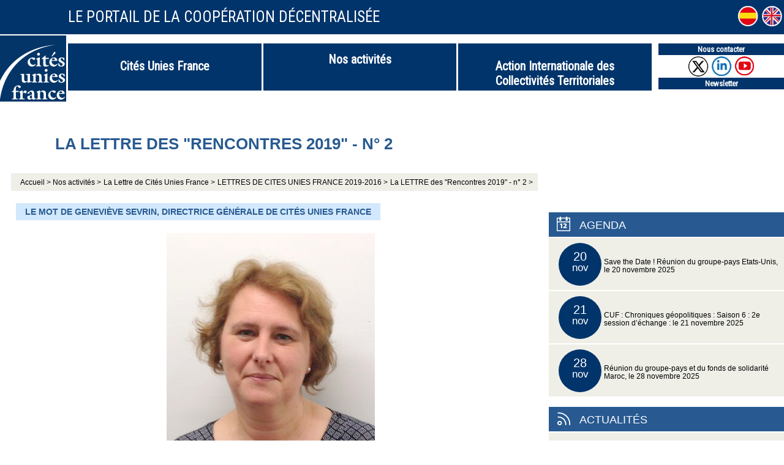

--- FILE ---
content_type: text/html; charset=utf-8
request_url: https://cites-unies-france.org/Le-mot-de-Genevieve-Sevrin-Directrice-generale-de-Cites-Unies-France
body_size: 7783
content:
<!doctype html>
<html lang="fr" class="no-js"><!-- InstanceBegin template="/Templates/page.dwt" codeOutsideHTMLIsLocked="false" -->
<head>
<!-- InstanceBeginEditable name="doctitle" -->

<title>Le mot de Geneviève Sevrin, Directrice générale de Cités Unies France</title>
<!-- InstanceEndEditable --> 
   <meta charset="utf-8">
  <meta http-equiv="Content-language" content="fr">  
    <meta name="msapplication-TileColor" content="#b0d139">
    <meta name="msapplication-TileImage" content="chemin/pinned-favicon.png">
    <meta name="application-name" content="Moduloo.net">
  <meta http-equiv="X-UA-Compatible" content="IE=edge,chrome=1">
  <link rel="alternate" type="application/rss+xml" title="Cités Unies France -  Site Web de la coopé©ration décentralisée" href="https://cites-unies-france.org/spip.php?page=backend" />
 
 <meta property="og:url" content="https://cites-unies-france.org/Le-mot-de-Genevieve-Sevrin-Directrice-generale-de-Cites-Unies-France" />
 <link rel="canonical" href="https://cites-unies-france.org/Le-mot-de-Genevieve-Sevrin-Directrice-generale-de-Cites-Unies-France" />
 <meta property="og:site_name" content="Cités Unies France -  Site Web de la coopé©ration décentralisée"/>
  <meta property="og:type" content="article"/>
 
 
 
   <meta name="description" content=" 

Développons ensemble des territoires durables ! L’invitation est lancée et la balle dans notre camp pour innover ensemble, échanger, co-construire et mettre en œuvre. 

Et ce, autour de quelques convictions : les autorités locales sont au cœur des enjeux de développement territorial, qu’il s’agisse de gouvernance, d’une vision intégrée de ces enjeux, et de la mobilisation de l’ensemble des politiques publiques dans cette construction ; le développement territorial se construit avec de (…) ">
   <meta property="og:title" content="Le mot de Geneviève Sevrin, Directrice générale de Cités Unies France" />
   <meta property="og:description" content=" 

Développons ensemble des territoires durables ! L’invitation est lancée et la balle dans notre camp pour innover ensemble, échanger, co-construire et mettre en œuvre. 

Et ce, autour de quelques convictions : les autorités locales sont au cœur des enjeux de développement territorial, qu’il s’agisse de gouvernance, d’une vision intégrée de ces enjeux, et de la mobilisation de l’ensemble des politiques publiques dans cette construction ; le développement territorial se construit avec de (…) " />   
 
	
		

	
	 
	 
	 
		 
			<link rel="image_src" href="https://cites-unies-france.org/IMG/jpg/genevieve-sevrin2.jpg" />
			<meta property="og:image" content="https://cites-unies-france.org/IMG/jpg/genevieve-sevrin2.jpg" />			
			<meta property="twitter:image" content="https://cites-unies-france.org/IMG/jpg/genevieve-sevrin2.jpg" />
		
				
	
	<meta name="twitter:card" content="summary_large_image">
	<meta name="twitter:site" content="@Cités Unies France -  Site Web de la coopé©ration décentralisée">
	<meta name="twitter:creator" content="@Cités Unies France -  Site Web de la coopé©ration décentralisée">
	<meta name="twitter:title" content="Le mot de Geneviève Sevrin, Directrice générale de Cités Unies France">
	<meta name="twitter:description" content=" 

Développons ensemble des territoires durables ! L’invitation est lancée et la balle dans notre camp pour innover ensemble, échanger, co-construire et mettre en œuvre. 

Et ce, autour de quelques convictions : les autorités locales sont au cœur des enjeux de développement territorial, qu’il s’agisse de gouvernance, d’une vision intégrée de ces enjeux, et de la mobilisation de l’ensemble des politiques publiques dans cette construction ; le développement territorial se construit avec de (…) ">
 


<meta name="keywords" content="">
    
  
<script>
var mediabox_settings={"auto_detect":true,"ns":"box","tt_img":true,"sel_g":"#documents_portfolio a[type='image\/jpeg'],#documents_portfolio a[type='image\/png'],#documents_portfolio a[type='image\/gif'], .documents_portfolio","sel_c":".mediabox","str_ssStart":"Diaporama","str_ssStop":"Arr\u00eater","str_cur":"{current}\/{total}","str_prev":"Pr\u00e9c\u00e9dent","str_next":"Suivant","str_close":"Fermer","str_loading":"Chargement\u2026","str_petc":"Taper \u2019Echap\u2019 pour fermer","str_dialTitDef":"Boite de dialogue","str_dialTitMed":"Affichage d\u2019un media","splash_url":"","lity":{"skin":"_simple-dark","maxWidth":"90%","maxHeight":"90%","minWidth":"400px","minHeight":"","slideshow_speed":"2500","opacite":"0.9","defaultCaptionState":"expanded"}};
</script>
<!-- insert_head_css -->
<link rel="stylesheet" href="plugins-dist/mediabox/lib/lity/lity.css?1760097226" type="text/css" media="all" />
<link rel="stylesheet" href="plugins-dist/mediabox/lity/css/lity.mediabox.css?1760097226" type="text/css" media="all" />
<link rel="stylesheet" href="plugins-dist/mediabox/lity/skins/_simple-dark/lity.css?1760097226" type="text/css" media="all" /><link rel='stylesheet' type='text/css' media='all' href='plugins-dist/porte_plume/css/barre_outils.css?1760097226' />
<link rel='stylesheet' type='text/css' media='all' href='local/cache-css/cssdyn-css_barre_outils_icones_css-63c41da7.css?1741013800' />
<script type='text/javascript'>/*<![CDATA[*/
(function(i,s,o,g,r,a,m){i['GoogleAnalyticsObject']=r;i[r]=i[r]||function(){ (i[r].q=i[r].q||[]).push(arguments)},i[r].l=1*new Date();a=s.createElement(o), m=s.getElementsByTagName(o)[0];a.async=1;a.src=g;m.parentNode.insertBefore(a,m) })
(window,document,'script','//www.google-analytics.com/analytics.js','ga');
ga('create', 'UA-61687118-1');
ga('send', 'pageview');
/*]]>*/</script>
<link rel="stylesheet" href="plugins/auto/gis/v5.5.0/lib/leaflet/dist/leaflet.css" />
<link rel="stylesheet" href="plugins/auto/gis/v5.5.0/lib/leaflet/plugins/leaflet-plugins.css" />
<link rel="stylesheet" href="plugins/auto/gis/v5.5.0/lib/leaflet/plugins/leaflet.markercluster.css" />
<link rel="stylesheet" href="plugins/auto/gis/v5.5.0/css/leaflet_nodirection.css" />
<link href="plugins/auto/player/v4.3.0/css/player.css?1747327044" rel="stylesheet" /><script type='text/javascript' src='local/cache-js/9501a125b770818bce3c6c6d6c60e704.js?1760353408'></script>










<!-- insert_head -->






<!-- Debut CS -->
<style type="text/css">
<!--/*--><![CDATA[/*><!--*/

	
	
	

.blocs_titre {
	background: transparent url(prive/images/deplierhaut.svg) no-repeat scroll left center;
	font-weight: normal;
	line-height: 1.2em;
	margin-top: 4px;
	padding: 0pt 0pt 0pt 26px;
	margin-bottom: 0.1em;
	clear: left;
	cursor: pointer;
}

.blocs_replie {
	background: transparent url(prive/images/deplier-right.svg) no-repeat scroll left center;
}

.blocs_title{
	display: none;
}
/*]]>*/-->
</style>
<!-- Fin CS -->


<!-- Debut CS -->

<!-- Fin CS -->


  <meta name="author" content="Moduloo.net"> 
  <link rel="shortcut icon" href="/favicon.ico"> 
  <link rel="apple-touch-icon" href="/apple-touch-icon.png"> 
  <link href="css/knacss.css" media="all" rel="stylesheet" type="text/css">
  <link href="css/spip_style.css" media="all" rel="stylesheet" type="text/css"> 
  <link href="css/mes_styles.css" media="all" rel="stylesheet" type="text/css">     
  <meta name="viewport" content="width=device-width">
  <meta name="viewport" content="initial-scale=1.0">
  <script type="text/javascript" src="/js/mes_outils.js"></script>
  <!-- InstanceBeginEditable name="head" --><!-- InstanceEndEditable -->     
    </head>
 <body> 

    <header>
        <script language=javascript>
var menuon="";
var chrono = null;

function demarre(nom_div)
{
 if (chrono==null)
    chrono = setTimeout("$('"+nom_div+"').fadeOut('slow');menuon='';","20");
}

function tout_cacher_div()
{
    
        $("#menu_124").fadeOut("slow");
    
        $("#menu_130").fadeOut("slow");
    
        $("#menu_136").fadeOut("slow");
    
        $("#menu_144").fadeOut("slow");
    
}
</SCRIPT> 
        <div id=bandeau_print  class=print>
            Cités Unies France -  Site Web de la coopé©ration décentralisée       
         </div>
        <div id=bandeau_haut>
			<div  class=centrer >
				<div style="float:right;" class=bandeau_haut2>
				<A HREF="-Cites-unies-France-ES-"><img src="/images/drp_es.png"></A><A HREF="-Cites-unies-France-EN-"><img src="/images/drp_en.png"></A>
							
					</form>					
				</div>
				<div id=bandeau_titre >Le portail de la coopération décentralisée</div>
			</div><div class=nettoyeur></div>
		</div>	

        <nav>
		    <A HREF="/" title="Vers la page d'accueil"><img src="/images/logo.png"  alt="Logo du site" id=logo></A>
            
	
            
             <li><A title="Cités Unies France"  class="menu_niveau1 petitpadding"  onmouseout="demarre('#menu_124');" onmouseover="if (chrono!=null) clearTimeout(chrono); chrono = null;if (menuon!='124') {tout_cacher_div();$('#menu_124').fadeIn('fast');menuon='124';}" onclick="if (chrono!=null) clearTimeout(chrono); chrono = null;if (menuon!='124') {tout_cacher_div();$('#menu_124').fadeIn('fast');menuon='124';}"> Cités Unies France</A>
               <ul id="menu_124"  class="cadre_menu"  onmouseout="demarre('#menu_124');" onmouseover="if (chrono!=null) clearTimeout(chrono); chrono = null;">
                  
                    <li><A HREF="-Qui-sommes-nous-" class="lien_menu lien_menu125"  onmouseover="if (chrono!=null) clearTimeout(chrono); chrono = null;">Qui sommes-nous&nbsp;?</A></li>
                  
                    <li><A HREF="-Notre-gouvernance-172-" class="lien_menu lien_menu172"  onmouseover="if (chrono!=null) clearTimeout(chrono); chrono = null;">Notre gouvernance</A></li>
                  
                    <li><A HREF="-Notre-equipe-" class="lien_menu lien_menu261"  onmouseover="if (chrono!=null) clearTimeout(chrono); chrono = null;">Notre équipe</A></li>
                  
                    <li><A HREF="-Nos-partenaires-175-" class="lien_menu lien_menu175"  onmouseover="if (chrono!=null) clearTimeout(chrono); chrono = null;">Nos partenaires</A></li>
                  
                    <li><A HREF="-Pourquoi-et-comment-adherer-" class="lien_menu lien_menu127"  onmouseover="if (chrono!=null) clearTimeout(chrono); chrono = null;">Pourquoi et comment adhérer&nbsp;?</A></li>
                  
                    <li><A HREF="-Offres-d-emplois-stages-bourses-" class="lien_menu lien_menu134"  onmouseover="if (chrono!=null) clearTimeout(chrono); chrono = null;">Offres d&#8217;emplois, stages, bourses</A></li>
                  
                    <li><A HREF="-Nous-contacter-" class="lien_menu lien_menu128"  onmouseover="if (chrono!=null) clearTimeout(chrono); chrono = null;">Nous contacter</A></li>
                  
                </ul>
              </li>
            
             <li><A title="Nos activités"  class="menu_niveau1 "  onmouseout="demarre('#menu_136');" onmouseover="if (chrono!=null) clearTimeout(chrono); chrono = null;if (menuon!='136') {tout_cacher_div();$('#menu_136').fadeIn('fast');menuon='136';}" onclick="if (chrono!=null) clearTimeout(chrono); chrono = null;if (menuon!='136') {tout_cacher_div();$('#menu_136').fadeIn('fast');menuon='136';}"> Nos activités</A>
               <ul id="menu_136"  class="cadre_menu"  onmouseout="demarre('#menu_136');" onmouseover="if (chrono!=null) clearTimeout(chrono); chrono = null;">
                  
                    <li><A HREF="-Les-groupes-pays-" class="lien_menu lien_menu145"  onmouseover="if (chrono!=null) clearTimeout(chrono); chrono = null;">Géographiques</A></li>
                  
                    <li><A HREF="-Les-groupes-thematiques-" class="lien_menu lien_menu146"  onmouseover="if (chrono!=null) clearTimeout(chrono); chrono = null;">Thématiques</A></li>
                  
                    <li><A HREF="-Crises-et-rehabilitation-303-" class="lien_menu lien_menu303"  onmouseover="if (chrono!=null) clearTimeout(chrono); chrono = null;">Crises et réhabilitation</A></li>
                  
                    <li><A HREF="-Reseau-Monde-Europe-" class="lien_menu lien_menu301"  onmouseover="if (chrono!=null) clearTimeout(chrono); chrono = null;">Réseau Monde &amp; Europe</A></li>
                  
                    <li><A HREF="-Rencontres-de-l-AICT-" class="lien_menu lien_menu137"  onmouseover="if (chrono!=null) clearTimeout(chrono); chrono = null;">Rencontres de l&#8217;AICT</A></li>
                  
                    <li><A HREF="-La-Lettre-de-Cites-Unes-France-265-265-" class="lien_menu lien_menu265"  onmouseover="if (chrono!=null) clearTimeout(chrono); chrono = null;">La Lettre de Cités Unies France</A></li>
                  
                    <li><A HREF="-Nos-publications-142-" class="lien_menu lien_menu142"  onmouseover="if (chrono!=null) clearTimeout(chrono); chrono = null;">Nos publications</A></li>
                  
                    <li><A HREF="-DCOL-Dispositif-d-appui-a-l-AICT-" class="lien_menu lien_menu299"  onmouseover="if (chrono!=null) clearTimeout(chrono); chrono = null;">DCOL - Dispositif d&#8217;appui à&nbsp;l&#8217;AICT</A></li>
                  
                    <li><A HREF="-50-ans-de-CUF-Le-RELAIS-DE-LA-COOP-DEC-" class="lien_menu lien_menu315"  onmouseover="if (chrono!=null) clearTimeout(chrono); chrono = null;">50 ans de CUF&nbsp;: Le &#171;&nbsp;RELAIS DE LA COOP DEC’&nbsp;&#187; </A></li>
                  
                </ul>
              </li>
            
             <li><A title="Action Internationale des Collectivités Territoriales"  class="menu_niveau1 petitpadding"  onmouseout="demarre('#menu_130');" onmouseover="if (chrono!=null) clearTimeout(chrono); chrono = null;if (menuon!='130') {tout_cacher_div();$('#menu_130').fadeIn('fast');menuon='130';}" onclick="if (chrono!=null) clearTimeout(chrono); chrono = null;if (menuon!='130') {tout_cacher_div();$('#menu_130').fadeIn('fast');menuon='130';}"> Action Internationale des Collectivités Territoriales</A>
               <ul id="menu_130"  class="cadre_menu"  onmouseout="demarre('#menu_130');" onmouseover="if (chrono!=null) clearTimeout(chrono); chrono = null;">
                  
                    <li><A HREF="-C-est-quoi-" class="lien_menu lien_menu131"  onmouseover="if (chrono!=null) clearTimeout(chrono); chrono = null;">C&#8217;est quoi&nbsp;?</A></li>
                  
                    <li><A HREF="-Financement-" class="lien_menu lien_menu132"  onmouseover="if (chrono!=null) clearTimeout(chrono); chrono = null;">Financement</A></li>
                  
                    <li><A HREF="-Pourquoi-s-engager-" class="lien_menu lien_menu133"  onmouseover="if (chrono!=null) clearTimeout(chrono); chrono = null;">Pourquoi s&#8217;engager&nbsp;?</A></li>
                  
                    <li><A HREF="-Actualites-des-collectivites-" class="lien_menu lien_menu274"  onmouseover="if (chrono!=null) clearTimeout(chrono); chrono = null;">Actualités des collectivités</A></li>
                  
                </ul>
              </li>
            
			<A id="btmenu"><img src="/images/btmenu.png"></A>
			<div class="outils">
			<A HREF="-Nous-contacter-" class="contact">Nous contacter</a>
			<A HREF="https://twitter.com/CitesUniesFR" class="rezo" target=_blank><img src="images/bttw.png"></a><A HREF="https://www.linkedin.com/company/cites-unies-france-officiel/" class="rezo" target=_blank><img src="images/btin.png"></a><A HREF="https://www.youtube.com/channel/UCIZEwfEp-sJzdsnatZe6rJA" class="rezo" target=_blank><img src="images/btyt.png"></a>
			<A HREF="spip.php?page=newsletter" class="newsletter">Newsletter</a>
	</nav>       
    </header>   
    
    <div id=bandeau>
      <!-- InstanceBeginEditable name="bandeau" -->
	   
		<STYLE>
</STYLE>



   <div class=centrer  style="padding-top:30px;">

		<div class=banniere>
			<div style="position:relative;width:100%;background-color:white;padding-top:20px;">
				<div style="background-color:white;bottom:80%;">
				<H1 class="H1_285">La LETTRE des "Rencontres 2019" - n&#176;&nbsp;2</H1>
				</div>			
			<div id=filariane>
	<A HREF="index.php" class=arianne>Accueil > </A>
	
	  
		<A HREF='#' class=arianne>Nos activités ></A>	  

	  
	  <A HREF="-La-Lettre-de-Cites-Unes-France-265-265-" class=arianne>La Lettre de Cités Unies France ></A>
	  
	  <A HREF="-LETTRES-DE-CITES-UNIES-FRANCE-2019-17-" class=arianne>LETTRES DE CITES UNIES FRANCE 2019-2016 ></A>
	  
	  <A HREF="-La-LETTRE-des-Rencontres-2019-no-2-" class=arianne>La LETTRE des "Rencontres 2019" - n&#176;&nbsp;2 ></A>
	  

</div>
			</div>
		</div>	
	  <div class=nettoyeur></div>		
	  </div>
	   
	   <!-- InstanceEndEditable --> 
    </div>  
    
  <div id="container" > 
    <div id="zone" >   
     <!-- InstanceBeginEditable name="zone" -->

   <H2>Le mot de Geneviève Sevrin, Directrice générale de Cités Unies France
			</H2>
	   
	   
	

		
				
	
	
    	<div class=texte>
		<div class='spip_document_8717 spip_document spip_documents spip_document_image spip_documents_center spip_document_center'>
<figure class="spip_doc_inner">


		<img src='https://cites-unies-france.org/IMG/jpg/genevieve-sevrin2.jpg?8717/f992fe4f993ef575f44441992246a80abac367505161b84b456fb3829fe01080' width="340" height="446" alt='' />
</figure>
</div>
<p>Développons ensemble des territoires durables&nbsp;! L&#8217;invitation est lancée et la balle dans notre camp pour innover ensemble, échanger, co-construire et mettre en œuvre.</p>
<p>Et ce, autour de quelques convictions&nbsp;:</p>
<p><span class="spip-puce ltr"><b>–</b></span>&nbsp;les autorités locales sont au cœur des enjeux de développement territorial, qu&#8217;il s&#8217;agisse de gouvernance, d&#8217;une vision intégrée de ces enjeux, et de la mobilisation de l&#8217;ensemble des politiques publiques dans cette construction&nbsp;;</p>
<p><span class="spip-puce ltr"><b>–</b></span>&nbsp;le développement territorial se construit avec de nombreux acteurs qui apportent chacun leur contribution, et les autorités locales sont garantes de la cohérence de ces interventions, ainsi que de l&#8217;implication des citoyens au cœur de cette construction&nbsp;;</p>
<p><span class="spip-puce ltr"><b>–</b></span>&nbsp;la construction des territoires ne peut être durable que si les acteurs qui y contribuent sont formés et en capacité de comprendre les enjeux et de mettre en œuvre des solutions innovantes et concertées, y compris dans des situations de crise.</p>
<p>Tout au long de ces deux journées, collectivités territoriales, associations, chercheurs, entreprises, ONG, institutions -français et étrangers- croiseront leurs approches, leurs solutions, leurs propositions innovantes au travers de conférences et d&#8217;ateliers, et formuleront des recommandations qui seront adressées à&nbsp;leurs gouvernements respectifs.</p>
<p>Alors nous comptons sur vous pour relever le défi et vous donnons rendez-vous à&nbsp;la Cités des Sciences et de l&#8217;Industrie, les 2 et 3 juillet prochains&nbsp;!</p>
		
		
		
		

		
		
		<br><br>  
	  </div>

  <div class=nettoyeur></div>
  <br>
  Publié le 15 mai 2019
  <br>  <br>
<div class="acenter noprint"> 
<A onclick="window.open('http://www.facebook.com/sharer/sharer.php?t=Le+mot+de+Geneviève+Sevrin,+Directrice+générale+de+Cités+Unies+France&amp;u=https%3A%2F%2Fcites-unies-france.org%2FLe-mot-de-Genevieve-Sevrin-Directrice-generale-de-Cites-Unies-France', 'facebook', 'width=400, height=200');" title="Partager&nbsp;sur&nbsp;Facebook" rel="nofollow"  class="bouton_icone pol_16 "><img src="/images/facebook.svg"  alt="Facebook" /></a>
<A onclick="window.open('https://twitter.com/intent/tweet?text=Le+mot+de+Geneviève+Sevrin,+Directrice+générale+de+Cités+Unies+France&amp;related=Reporterre&amp;via=Reporterre&amp;url=https%3A%2F%2Fcites-unies-france.org%2FLe-mot-de-Genevieve-Sevrin-Directrice-generale-de-Cites-Unies-France', 'tweeter', 'width=400, height=200');" title="Partager&nbsp;sur&nbsp;Twitter" rel="nofollow"  class="bouton_icone pol_16 "><img src="/images/twitter.svg"  alt="twitter"  /></a>
<A onclick="window.print();" title="Imprimer&nbsp;cette&nbsp;page"  class="bouton_icone pol_16 "><img src="/images/print.svg"  alt="Imprimer"  /></a>
 </div> 

  <div class=nettoyeur></div>
    
  <br><br>
   

	  <!-- InstanceEndEditable --> 
  	</div>

    <div id="container_colonne" class=noprint>
      <!-- InstanceBeginEditable name="colonne" -->
	  <div id=panier>
			  </div>
	  
	<div id=lireaussi>
	
	</div>
	
	<p class=titre_agenda>Agenda</p>
        
			<a href="Save-the-Date-Reunion-du-groupe-pays-Etats-Unis-le-jeudi-20-novembre-de-15h00-a" class=lien_case>
				<div class=picto2 style="top: 8px;"><span style="font-size:20px;">20</span><br>nov</div>

				
				<br>Save the Date&nbsp;!  Réunion du groupe-pays Etats-Unis, le 20 novembre 2025 
			</A>
         
			<a href="CUF-Chroniques-geopolitiques-Saison-6-2e-session-d-echange-le-21-novembre-2025" class=lien_case>
				<div class=picto2 style="top: 8px;"><span style="font-size:20px;">21</span><br>nov</div>

				
				<br>CUF&nbsp;: Chroniques géopolitiques&nbsp;: Saison 6&nbsp;: 2e session d&#8217;échange&nbsp;: le 21 novembre 2025 
			</A>
         
			<a href="Reunion-du-groupe-pays-et-du-fonds-de-solidarite-Maroc-le-28-novembre-2025" class=lien_case>
				<div class=picto2 style="top: 8px;"><span style="font-size:20px;">28</span><br>nov</div>

				
				<br>Réunion du groupe-pays et du fonds de solidarité Maroc, le 28 novembre 2025 
			</A>
         
		 
 
   
       <p class=titre_actu>Actualités</p>
        
			<a href="Intemperies-dans-le-centre-du-Vietnam-Ouverture-d-un-fonds-de-solidarite-des" class=lien_case>
			<div  class=carre_image>
			
				<img src='local/cache-vignettes/L90xH90/logo_cuf_rouge_pt-5-09771-05472.jpg?1763054560' width='90' height='90' alt='' class='spip_logo spip_logos' style='max-width:150%' />
			
			
			</div>
				Intempéries dans le centre du Vietnam - Ouverture d&#8217;un fonds de solidarité des collectivités françaises, novembre 2025 
			</A>
         
			<a href="MEAE-DCTCIV-NOTE-AUX-COLLECTIVITES-TERRITORIALES-3emes-rencontres-de-l-ECM" class=lien_case>
			<div  class=carre_image>
			
				<img src='local/cache-vignettes/L90xH17/capture_d_e_cran_2020-05-09_a_13.54.38-173d4-646d4.png?1735619584' width='90' height='17' alt='' class='spip_logo spip_logos' style='max-width:150%' />
			
			
			</div>
				MEAE/DCTCIV&nbsp;: NOTE AUX COLLECTIVITÉS TERRITORIALES&nbsp;: 3èmes rencontres de l’ECM – Occitanie Coopération, le 27 novembre 2025 
			</A>
         
			<a href="Cites-Unies-France-a-la-COP-30-de-Belem-du-10-au-21-novembre-2025" class=lien_case>
			<div  class=carre_image>
			
				<img src='local/cache-vignettes/L90xH65/image_cop_30-d71a2-2080c.png?1762812060' width='90' height='65' alt='' class='spip_logo spip_logos' style='max-width:150%' />
			
			
			</div>
				Cités Unies France à la COP 30 de Belém, du 10 au 21 novembre 2025 
			</A>
          
  		 

<div style="background-color:#bdd7e6;width:100%;padding:20px 30px 20px 30px;margin:20px 0 10px 0;font-size:1.4rem;">
<h2>CENTRE DE RESSOURCES</h2><br>
<form action="-Centre-ressources-" method=POST>
<input type=text name=recherche id=recherche style="background-color:white;width:100%;height:35px;" placeholder="Mots clefs..." > <br><br>
	<label for=format style="float:left;min-width:10px;">Filtre : </label><br><br>
	<div class=selectmenu><SELECT NAME="id_mot[]">
	<option value="0">Tous les thèmes</option>
	
		<option value="108" >1% déchets</option>
	
		<option value="112" >Agriculture, sécurité alimentaire</option>
	
		<option value="209" >Appui-conseil aux collectivités </option>
	
		<option value="176" >Arts de vivre</option>
	
		<option value="119" >Attractivité et rayonnement</option>
	
		<option value="121" >Climat et environnement</option>
	
		<option value="89" >Collectivités et société civile</option>
	
		<option value="203" >COVID-19 </option>
	
		<option value="97" >Crises et réhabilitation</option>
	
		<option value="93" >Culture</option>
	
		<option value="206" >DCOL</option>
	
		<option value="214" >Développement économique international</option>
	
		<option value="90" >Développement urbain</option>
	
		<option value="86" >Eau et assainissement</option>
	
		<option value="91" >Economie et développement local</option>
	
		<option value="88" >Education à&nbsp;la citoyenneté mondiale</option>
	
		<option value="92" >Energie</option>
	
		<option value="118" >Enseignement et éducation </option>
	
		<option value="113" >Genre et développement</option>
	
		<option value="114" >Gouvernance locale et appui institutionnel</option>
	
		<option value="96" >Jeunesse et ECSI</option>
	
		<option value="154" >Migration et développement</option>
	
		<option value="204" >Objectifs de Développement Durable (ODD)</option>
	
		<option value="213" >Outre-mer</option>
	
		<option value="120" >Patrimoine matériel et immatériel</option>
	
		<option value="109" >Politiques sociales</option>
	
		<option value="117" >Programme concerté Aniya</option>
	
		<option value="115" >Programme concerté Liban</option>
	
		<option value="116" >Programme Eau Burkina </option>
	
		<option value="107" >Protocole et politesse</option>
	
		<option value="110" >Recherche et capitalisation</option>
	
		<option value="173" >Rencontres AICT</option>
	
		<option value="210" >Réseau Monde &amp; Europe</option>
	
		<option value="111" >Santé</option>
	
		<option value="95" >Sécurité </option>
	
		<option value="208" >Sport</option>
	
		<option value="85" >Tourisme responsable</option>
	
		<option value="132" >Union européenne</option>
	
		<option value="191" >Ville durable</option>
	
	</SELECT></div>	<br>
	<div class=selectmenu><SELECT NAME="id_mot[]">
	<option value="0">Tous les pays</option>
	
		<option value="38" >Afghanistan</option>
	
		<option value="172" >Afrique Centrale et Grands Lacs</option>
	
		<option value="50" >Albanie</option>
	
		<option value="64" >Algérie</option>
	
		<option value="69" >Amérique Centrale et Cuba </option>
	
		<option value="73" >Amérique latine et Caraïbes</option>
	
		<option value="59" >Argentine</option>
	
		<option value="56" >Arménie</option>
	
		<option value="63" >Balkans Occidentaux</option>
	
		<option value="75" >Bénin</option>
	
		<option value="49" >Bosnie et Herzégovine</option>
	
		<option value="45" >Brésil</option>
	
		<option value="76" >Burkina Faso</option>
	
		<option value="153" >Cameroun</option>
	
		<option value="68" >Canada</option>
	
		<option value="70" >Chili </option>
	
		<option value="37" >Chine</option>
	
		<option value="126" >Colombie</option>
	
		<option value="82" >Comores</option>
	
		<option value="125" >Côte d&#8217;Ivoire</option>
	
		<option value="39" >Croatie</option>
	
		<option value="67" >Etats-Unis</option>
	
		<option value="124" >Éthiopie</option>
	
		<option value="152" >France</option>
	
		<option value="122" >Guinée-Conakry</option>
	
		<option value="71" >Haïti</option>
	
		<option value="35" >Inde</option>
	
		<option value="41" >Israël</option>
	
		<option value="74" >Japon</option>
	
		<option value="65" >Liban</option>
	
		<option value="77" >Madagascar</option>
	
		<option value="34" >Mali</option>
	
		<option value="55" >Maroc</option>
	
		<option value="78" >Mauritanie</option>
	
		<option value="72" >Mexique</option>
	
		<option value="79" >Niger</option>
	
		<option value="53" >Palestine</option>
	
		<option value="42" >Pologne</option>
	
		<option value="174" >République de Corée</option>
	
		<option value="51" >République tchèque</option>
	
		<option value="43" >Roumanie</option>
	
		<option value="33" >Russie</option>
	
		<option value="207" >Sahel</option>
	
		<option value="80" >Sénégal</option>
	
		<option value="48" >Serbie</option>
	
		<option value="44" >Slovaquie</option>
	
		<option value="123" >Tchad</option>
	
		<option value="81" >Togo</option>
	
		<option value="54" >Tunisie</option>
	
		<option value="66" >Turquie</option>
	
		<option value="36" >Vietnam</option>
	
	</SELECT></div>	<br><br>
<input type=radio name=id_mot[] value=""><IMG SRC=/images/picto_texte.png align=absmiddle> Texte<br>
<input type=radio name=id_mot[] value="25"> <IMG SRC=/images/picto_photo.png align=absmiddle> Photo <br>
<input type=radio name=id_mot[] value="26"> <IMG SRC=/images/picto_son.png align=absmiddle> Son <br>
<input type=radio name=id_mot[] value="21"> <IMG SRC=/images/picto_video.png align=absmiddle> Vidéo <br> <br>
<input type=hidden name=actionweb value=Rechercher>
<input type=submit value=Rechercher>
</Form>
</div>
	<br><br>



    <!-- InstanceEndEditable -->             		
    </div>

  	<div class=nettoyeur></div>
  </div>
  <footer class=noprint>
     <div class=centrer>
	
	<A HREF=Mentions-legales>Mentions légales</A>&nbsp;&nbsp;&nbsp;&nbsp;&nbsp;&nbsp;&nbsp;&nbsp;&nbsp;&nbsp;&nbsp;&nbsp;&nbsp;&nbsp;&nbsp;&nbsp;&nbsp;
	
	<A HREF=Plan-du-site>Plan du site</A>&nbsp;&nbsp;&nbsp;&nbsp;&nbsp;&nbsp;&nbsp;&nbsp;&nbsp;&nbsp;&nbsp;&nbsp;&nbsp;&nbsp;&nbsp;&nbsp;&nbsp;
	
</div>
  </footer>

<!-- InstanceBeginEditable name="finpage" --><!-- InstanceEndEditable -->  
</body>
<!-- InstanceEnd --></html>

--- FILE ---
content_type: text/css
request_url: https://cites-unies-france.org/local/cache-css/cssdyn-css_barre_outils_icones_css-63c41da7.css?1741013800
body_size: 2699
content:
/* #PRODUIRE{fond=css/barre_outils_icones.css,hash=b1a17f80a771b9bbe1a5789a57c8b71f}
   md5:50f1b49e402938ef2e3417e976d9785e */

.markItUp .outil_header1>a>em {background-image:url(//cites-unies-france.org/plugins-dist/porte_plume/icones_barre/spt-v1.svg);background-position:-2px -2px}
.markItUp .outil_bold>a>em {background-image:url(//cites-unies-france.org/plugins-dist/porte_plume/icones_barre/spt-v1.svg);background-position:-2px -22px}
.markItUp .outil_italic>a>em {background-image:url(//cites-unies-france.org/plugins-dist/porte_plume/icones_barre/spt-v1.svg);background-position:-2px -42px}
.markItUp .outil_stroke_through>a>em {background-image:url(//cites-unies-france.org/plugins-dist/porte_plume/icones_barre/spt-v1.svg);background-position:-2px -62px}
.markItUp .outil_liste_ul>a>em {background-image:url(//cites-unies-france.org/plugins-dist/porte_plume/icones_barre/spt-v1.svg);background-position:-2px -442px}
.markItUp .outil_liste_ol>a>em {background-image:url(//cites-unies-france.org/plugins-dist/porte_plume/icones_barre/spt-v1.svg);background-position:-2px -462px}
.markItUp .outil_indenter>a>em {background-image:url(//cites-unies-france.org/plugins-dist/porte_plume/icones_barre/spt-v1.svg);background-position:-2px -482px}
.markItUp .outil_desindenter>a>em {background-image:url(//cites-unies-france.org/plugins-dist/porte_plume/icones_barre/spt-v1.svg);background-position:-2px -502px}
.markItUp .outil_quote>a>em {background-image:url(//cites-unies-france.org/plugins-dist/porte_plume/icones_barre/spt-v1.svg);background-position:-2px -302px}
.markItUp .outil_poesie>a>em {background-image:url(//cites-unies-france.org/plugins-dist/porte_plume/icones_barre/spt-v1.svg);background-position:-2px -322px}
.markItUp .outil_link>a>em {background-image:url(//cites-unies-france.org/plugins-dist/porte_plume/icones_barre/spt-v1.svg);background-position:-2px -342px}
.markItUp .outil_notes>a>em {background-image:url(//cites-unies-france.org/plugins-dist/porte_plume/icones_barre/spt-v1.svg);background-position:-2px -362px}
.markItUp .outil_guillemets>a>em {background-image:url(//cites-unies-france.org/plugins-dist/porte_plume/icones_barre/spt-v1.svg);background-position:-2px -522px}
.markItUp .outil_guillemets_simples>a>em {background-image:url(//cites-unies-france.org/plugins-dist/porte_plume/icones_barre/spt-v1.svg);background-position:-2px -542px}
.markItUp .outil_guillemets_de>a>em {background-image:url(//cites-unies-france.org/plugins-dist/porte_plume/icones_barre/spt-v1.svg);background-position:-2px -562px}
.markItUp .outil_guillemets_de_simples>a>em {background-image:url(//cites-unies-france.org/plugins-dist/porte_plume/icones_barre/spt-v1.svg);background-position:-2px -582px}
.markItUp .outil_guillemets_uniques>a>em {background-image:url(//cites-unies-france.org/plugins-dist/porte_plume/icones_barre/spt-v1.svg);background-position:-2px -602px}
.markItUp .outil_caracteres>a>em {background-image:url(//cites-unies-france.org/plugins-dist/porte_plume/icones_barre/spt-v1.svg);background-position:-2px -282px}
.markItUp .outil_a_maj_grave>a>em {background-image:url(//cites-unies-france.org/plugins-dist/porte_plume/icones_barre/spt-v1.svg);background-position:-2px -162px}
.markItUp .outil_e_maj_aigu>a>em {background-image:url(//cites-unies-france.org/plugins-dist/porte_plume/icones_barre/spt-v1.svg);background-position:-2px -202px}
.markItUp .outil_e_maj_grave>a>em {background-image:url(//cites-unies-france.org/plugins-dist/porte_plume/icones_barre/spt-v1.svg);background-position:-2px -222px}
.markItUp .outil_aelig>a>em {background-image:url(//cites-unies-france.org/plugins-dist/porte_plume/icones_barre/spt-v1.svg);background-position:-2px -142px}
.markItUp .outil_aelig_maj>a>em {background-image:url(//cites-unies-france.org/plugins-dist/porte_plume/icones_barre/spt-v1.svg);background-position:-2px -122px}
.markItUp .outil_oe>a>em {background-image:url(//cites-unies-france.org/plugins-dist/porte_plume/icones_barre/spt-v1.svg);background-position:-2px -262px}
.markItUp .outil_oe_maj>a>em {background-image:url(//cites-unies-france.org/plugins-dist/porte_plume/icones_barre/spt-v1.svg);background-position:-2px -242px}
.markItUp .outil_ccedil_maj>a>em {background-image:url(//cites-unies-france.org/plugins-dist/porte_plume/icones_barre/spt-v1.svg);background-position:-2px -182px}
.markItUp .outil_uppercase>a>em {background-image:url(//cites-unies-france.org/plugins-dist/porte_plume/icones_barre/spt-v1.svg);background-position:-2px -82px}
.markItUp .outil_lowercase>a>em {background-image:url(//cites-unies-france.org/plugins-dist/porte_plume/icones_barre/spt-v1.svg);background-position:-2px -102px}
.markItUp .outil_code>a>em {background-image:url(//cites-unies-france.org/plugins-dist/porte_plume/icones_barre/spt-v1.svg);background-position:-2px -382px}
.markItUp .outil_cadre>a>em {background-image:url(//cites-unies-france.org/plugins-dist/porte_plume/icones_barre/spt-v1.svg);background-position:-2px -402px}
.markItUp .outil_clean>a>em {background-image:url(//cites-unies-france.org/plugins-dist/porte_plume/icones_barre/spt-v1.svg);background-position:-2px -422px}
.markItUp .outil_preview>a>em {background-image:url(//cites-unies-france.org/plugins-dist/porte_plume/icones_barre/spt-v1.svg);background-position:-2px -622px}
.markItUp .couteau_suisse_drop>a>em {background-image:url(//cites-unies-france.org/plugins/auto/couteau_suisse/v1.16.1/icones_barre/couteau-19.png);}
.markItUp .cs_couleur_texte>a>em {background-image:url(//cites-unies-france.org/local/couteau-suisse/icones_barre/785cb16f5fa6faef7e26686ee5a79e3c.png);}
.markItUp .cs_couleur_fond>a>em {background-image:url(//cites-unies-france.org/local/couteau-suisse/icones_barre/78567c1c97f654cd61dfb4487a9370a3.png);}
.markItUp .couleur_texte_noir>a>em {background-image:url(//cites-unies-france.org/local/couteau-suisse/icones_barre/653f8fbc3c3f90dcc9302da8c5819bc7.png);}
.markItUp .couleur_texte_rouge>a>em {background-image:url(//cites-unies-france.org/local/couteau-suisse/icones_barre/16b512fd5eae586dc34de3ffd54a6e05.png);}
.markItUp .couleur_texte_marron>a>em {background-image:url(//cites-unies-france.org/local/couteau-suisse/icones_barre/e2bc390443c261aa228d6e07c417365e.png);}
.markItUp .couleur_texte_vert>a>em {background-image:url(//cites-unies-france.org/local/couteau-suisse/icones_barre/a2d7ed9bc1eb803368472822d32e8f20.png);}
.markItUp .couleur_texte_vert_olive>a>em {background-image:url(//cites-unies-france.org/local/couteau-suisse/icones_barre/759f9b1131328f3b1d77dcc4bf0bdf2b.png);}
.markItUp .couleur_texte_bleu_marine>a>em {background-image:url(//cites-unies-france.org/local/couteau-suisse/icones_barre/186c5ccfe7289e3d079815711d73ad5d.png);}
.markItUp .couleur_texte_violet>a>em {background-image:url(//cites-unies-france.org/local/couteau-suisse/icones_barre/140cf91b7ccf79892640a63e2a57318d.png);}
.markItUp .couleur_texte_gris>a>em {background-image:url(//cites-unies-france.org/local/couteau-suisse/icones_barre/21c0b8c0758333e375d96f3ef22cfded.png);}
.markItUp .couleur_texte_argent>a>em {background-image:url(//cites-unies-france.org/local/couteau-suisse/icones_barre/e9005147aa45c81f5024d98b0d79faf8.png);}
.markItUp .couleur_texte_vert_clair>a>em {background-image:url(//cites-unies-france.org/local/couteau-suisse/icones_barre/d79459c1e22261aaf45d01ab686d1e54.png);}
.markItUp .couleur_texte_bleu>a>em {background-image:url(//cites-unies-france.org/local/couteau-suisse/icones_barre/74a005cd5f7b880fbfc60711162ba024.png);}
.markItUp .couleur_texte_fuchia>a>em {background-image:url(//cites-unies-france.org/local/couteau-suisse/icones_barre/e2102850bb30f6818d902d884c1fc715.png);}
.markItUp .couleur_texte_bleu_clair>a>em {background-image:url(//cites-unies-france.org/local/couteau-suisse/icones_barre/5d66446eec9d19e1f9b529ab946d01f7.png);}
.markItUp .couleur_texte_blanc>a>em {background-image:url(//cites-unies-france.org/local/couteau-suisse/icones_barre/3322eb89337901dab2fc03cf04f1c5e0.png);}
.markItUp .couleur_texte_bleu_azur>a>em {background-image:url(//cites-unies-france.org/local/couteau-suisse/icones_barre/19e9f743bb4997b58f706f444f1f726d.png);}
.markItUp .couleur_texte_beige>a>em {background-image:url(//cites-unies-france.org/local/couteau-suisse/icones_barre/394c8c37a84e48b99f49f5600bda7125.png);}
.markItUp .couleur_texte_brun>a>em {background-image:url(//cites-unies-france.org/local/couteau-suisse/icones_barre/1d2459c8f5db61808877b3d4f03f4be7.png);}
.markItUp .couleur_texte_bleu_violet>a>em {background-image:url(//cites-unies-france.org/local/couteau-suisse/icones_barre/89e50cb5f6d9169d5277071e73c15f0b.png);}
.markItUp .couleur_texte_brun_clair>a>em {background-image:url(//cites-unies-france.org/local/couteau-suisse/icones_barre/8af79c19d79cbff0e384c45726f8863c.png);}
.markItUp .couleur_texte_rose_clair>a>em {background-image:url(//cites-unies-france.org/local/couteau-suisse/icones_barre/adaf3b95f1d5cd5f4caa51b3afa042b0.png);}
.markItUp .couleur_texte_vert_fonce>a>em {background-image:url(//cites-unies-france.org/local/couteau-suisse/icones_barre/c8e4946bc8d0dc1c47b64f3f78ec9a88.png);}
.markItUp .couleur_texte_orange_fonce>a>em {background-image:url(//cites-unies-france.org/local/couteau-suisse/icones_barre/fbba82a0aa0f009988fa5131dd020387.png);}
.markItUp .couleur_texte_mauve_fonce>a>em {background-image:url(//cites-unies-france.org/local/couteau-suisse/icones_barre/b7f8dce9b5cdf73fc70928bde1ff4cd8.png);}
.markItUp .couleur_texte_bleu_ciel>a>em {background-image:url(//cites-unies-france.org/local/couteau-suisse/icones_barre/785cb16f5fa6faef7e26686ee5a79e3c.png);}
.markItUp .couleur_texte_or>a>em {background-image:url(//cites-unies-france.org/local/couteau-suisse/icones_barre/c3071c5a6c59c70f479d0fa8a7333e64.png);}
.markItUp .couleur_texte_ivoire>a>em {background-image:url(//cites-unies-france.org/local/couteau-suisse/icones_barre/fdd87b967053261fe6a5d8efe78b60f3.png);}
.markItUp .couleur_texte_orange>a>em {background-image:url(//cites-unies-france.org/local/couteau-suisse/icones_barre/fff6999d747705e8bccc1d864b9ad6d5.png);}
.markItUp .couleur_texte_lavande>a>em {background-image:url(//cites-unies-france.org/local/couteau-suisse/icones_barre/41e15faea482787e42ff8ff22cefa46b.png);}
.markItUp .couleur_texte_rose>a>em {background-image:url(//cites-unies-france.org/local/couteau-suisse/icones_barre/383c1264020f32872b300edb03646a8d.png);}
.markItUp .couleur_texte_prune>a>em {background-image:url(//cites-unies-france.org/local/couteau-suisse/icones_barre/d947618c669fe618b409bbcd1cb741c2.png);}
.markItUp .couleur_texte_saumon>a>em {background-image:url(//cites-unies-france.org/local/couteau-suisse/icones_barre/63b571f8658a076e99e737acf46a542c.png);}
.markItUp .couleur_texte_neige>a>em {background-image:url(//cites-unies-france.org/local/couteau-suisse/icones_barre/14c985e11ce0fc41ecb86ffb402f03bb.png);}
.markItUp .couleur_texte_turquoise>a>em {background-image:url(//cites-unies-france.org/local/couteau-suisse/icones_barre/d73d2224385bf101dc31ec6736e2b949.png);}
.markItUp .couleur_texte_jaune_paille>a>em {background-image:url(//cites-unies-france.org/local/couteau-suisse/icones_barre/3b1253e3d885f3d500feee4d88cca0df.png);}
.markItUp .couleur_texte_jaune>a>em {background-image:url(//cites-unies-france.org/local/couteau-suisse/icones_barre/b4412a059711c5f8030f152198ae8bf9.png);}
.markItUp .couleur_fond_noir>a>em {background-image:url(//cites-unies-france.org/local/couteau-suisse/icones_barre/47dc87bfc1d28c4b981a652d02010227.png);}
.markItUp .couleur_fond_rouge>a>em {background-image:url(//cites-unies-france.org/local/couteau-suisse/icones_barre/c11edb6f4f6f1878b4e93b44bdb63857.png);}
.markItUp .couleur_fond_marron>a>em {background-image:url(//cites-unies-france.org/local/couteau-suisse/icones_barre/d89c35f34f4c16a1ad8cbb833c5af8e2.png);}
.markItUp .couleur_fond_vert>a>em {background-image:url(//cites-unies-france.org/local/couteau-suisse/icones_barre/c67e84a8840cb56804bdf8cd0d7de0df.png);}
.markItUp .couleur_fond_vert_olive>a>em {background-image:url(//cites-unies-france.org/local/couteau-suisse/icones_barre/a4a5cb84b37732ef50195d76bf77f4cb.png);}
.markItUp .couleur_fond_bleu_marine>a>em {background-image:url(//cites-unies-france.org/local/couteau-suisse/icones_barre/0ccc5e8a507f3ebaff178a8f1f63ec20.png);}
.markItUp .couleur_fond_violet>a>em {background-image:url(//cites-unies-france.org/local/couteau-suisse/icones_barre/aebb0793ffac685c858cb1f1113e18e5.png);}
.markItUp .couleur_fond_gris>a>em {background-image:url(//cites-unies-france.org/local/couteau-suisse/icones_barre/eb099bd5b48242e5e4b845291ed72eb2.png);}
.markItUp .couleur_fond_argent>a>em {background-image:url(//cites-unies-france.org/local/couteau-suisse/icones_barre/95e79c90e1b6edb39922e6320adabeba.png);}
.markItUp .couleur_fond_vert_clair>a>em {background-image:url(//cites-unies-france.org/local/couteau-suisse/icones_barre/cb70d4f649892b97ca4c3fb05f04aa11.png);}
.markItUp .couleur_fond_bleu>a>em {background-image:url(//cites-unies-france.org/local/couteau-suisse/icones_barre/91b2bd029b1fb5faf93120e51adf44aa.png);}
.markItUp .couleur_fond_fuchia>a>em {background-image:url(//cites-unies-france.org/local/couteau-suisse/icones_barre/519029c7fc7f2b87cc72b71d014437f4.png);}
.markItUp .couleur_fond_bleu_clair>a>em {background-image:url(//cites-unies-france.org/local/couteau-suisse/icones_barre/9aa36bb30ef3ebd9b31379f4941114e6.png);}
.markItUp .couleur_fond_blanc>a>em {background-image:url(//cites-unies-france.org/local/couteau-suisse/icones_barre/323a8e3b23613f606ed22d339f9deb99.png);}
.markItUp .couleur_fond_bleu_azur>a>em {background-image:url(//cites-unies-france.org/local/couteau-suisse/icones_barre/4859255ef4c72865775d83c1db857ed1.png);}
.markItUp .couleur_fond_beige>a>em {background-image:url(//cites-unies-france.org/local/couteau-suisse/icones_barre/fb801cf468a8e87e668da1ebc3a048a6.png);}
.markItUp .couleur_fond_brun>a>em {background-image:url(//cites-unies-france.org/local/couteau-suisse/icones_barre/1920c0ecf2a17dbd3fd4e526ebac503d.png);}
.markItUp .couleur_fond_bleu_violet>a>em {background-image:url(//cites-unies-france.org/local/couteau-suisse/icones_barre/057c968b8c99e595977178fa51cbda2c.png);}
.markItUp .couleur_fond_brun_clair>a>em {background-image:url(//cites-unies-france.org/local/couteau-suisse/icones_barre/bf507f5b2c81b638529b8fd689c3f289.png);}
.markItUp .couleur_fond_rose_clair>a>em {background-image:url(//cites-unies-france.org/local/couteau-suisse/icones_barre/df18420bc0a6686387c9d36fc8c98c64.png);}
.markItUp .couleur_fond_vert_fonce>a>em {background-image:url(//cites-unies-france.org/local/couteau-suisse/icones_barre/7d2df8c5e8b765ff7f36bc64bdfbb19c.png);}
.markItUp .couleur_fond_orange_fonce>a>em {background-image:url(//cites-unies-france.org/local/couteau-suisse/icones_barre/5eb7bb131e62d31f5df6a4c5cccf165b.png);}
.markItUp .couleur_fond_mauve_fonce>a>em {background-image:url(//cites-unies-france.org/local/couteau-suisse/icones_barre/50a3dc7e16a26db4fd5cf1945efd8d2c.png);}
.markItUp .couleur_fond_bleu_ciel>a>em {background-image:url(//cites-unies-france.org/local/couteau-suisse/icones_barre/78567c1c97f654cd61dfb4487a9370a3.png);}
.markItUp .couleur_fond_or>a>em {background-image:url(//cites-unies-france.org/local/couteau-suisse/icones_barre/39a53510e836c63fc4adb8449e4edc7c.png);}
.markItUp .couleur_fond_ivoire>a>em {background-image:url(//cites-unies-france.org/local/couteau-suisse/icones_barre/dbd3157d00bd455cbff5f24e0a059058.png);}
.markItUp .couleur_fond_orange>a>em {background-image:url(//cites-unies-france.org/local/couteau-suisse/icones_barre/98f3706753ef659ffe575304799dc768.png);}
.markItUp .couleur_fond_lavande>a>em {background-image:url(//cites-unies-france.org/local/couteau-suisse/icones_barre/3271bfb8f5ac9746d1f1c1e082d09b2a.png);}
.markItUp .couleur_fond_rose>a>em {background-image:url(//cites-unies-france.org/local/couteau-suisse/icones_barre/f1a53a0e167d89b6258e2d366c65501a.png);}
.markItUp .couleur_fond_prune>a>em {background-image:url(//cites-unies-france.org/local/couteau-suisse/icones_barre/a095b39c4740ed6ee346ce86ea491b99.png);}
.markItUp .couleur_fond_saumon>a>em {background-image:url(//cites-unies-france.org/local/couteau-suisse/icones_barre/35101bf2d96b0378456fb1470c24b935.png);}
.markItUp .couleur_fond_neige>a>em {background-image:url(//cites-unies-france.org/local/couteau-suisse/icones_barre/4b031d172f1e9b9cf972d781196239ae.png);}
.markItUp .couleur_fond_turquoise>a>em {background-image:url(//cites-unies-france.org/local/couteau-suisse/icones_barre/dd2d7359b08a159a519e29b5482bddd3.png);}
.markItUp .couleur_fond_jaune_paille>a>em {background-image:url(//cites-unies-france.org/local/couteau-suisse/icones_barre/ad7fc62c0d260a93501f9e32c076a2c1.png);}
.markItUp .couleur_fond_jaune>a>em {background-image:url(//cites-unies-france.org/local/couteau-suisse/icones_barre/2e24e5d7cd85646e50ea79f87d201e31.png);}
.markItUp .blocs_bloc>a>em {background-image:url(//cites-unies-france.org/plugins/auto/couteau_suisse/v1.16.1/icones_barre/bloc_invisible.png);}
.markItUp .blocs_visible>a>em {background-image:url(//cites-unies-france.org/plugins/auto/couteau_suisse/v1.16.1/icones_barre/bloc_visible.png);}

/* roue ajax */
.ajaxLoad{
		position:relative;
}
.ajaxLoad:after {
		content:"";
		display:block;
		width:5em;
		height:5em;
		border:1px solid #eee;
		background:#fff url('//cites-unies-france.org/prive/images/loader.svg') center no-repeat;
		background-size:50%;
		opacity:0.5;
		position:absolute;
		left:50%;
		top:50%;
		margin-left:-2.5em;
		margin-top:-2.5em;
}
.fullscreen .ajaxLoad:after {
		position:fixed;
		left:75%;
}


--- FILE ---
content_type: text/css
request_url: https://cites-unies-france.org/css/knacss.css
body_size: 6572
content:
/*!
* www.KNACSS.com V3.1.0 (2014-10-20) @author: Raphael Goetter, Alsacreations
* Licence WTFPL http://www.wtfpl.net/
*/
/* ----------------------------- */
/* == soft reset                 */
/* ----------------------------- */
/* switching box model for all elements */
* {
  -webkit-box-sizing: border-box;
  -moz-box-sizing: border-box;
  box-sizing: border-box;
}
/* soft reset */
html,
body {
  margin: 0;
  padding: 0;
}
ul,
ol {
  padding-left: 2em;
}
ul.unstyled {
  list-style: none;
}
img {
  height: auto;
  vertical-align: middle;
  border: 0;
}
blockquote,
figure {
  margin-left: 0;
  margin-right: 0;
}
audio,
canvas,
video {
  display: inline-block;
}
svg:not(:root) {
  overflow: hidden;
}
/* ----------------------------- */
/* == typography                 */
/* ----------------------------- */
html {
  /* set base font-size to equiv "10px", which is adapted to rem unit */
  font-size: 62.5%;
  /* IE9-IE11 math fixing. See http://bit.ly/1g4X0bX */
  /* thanks to @guardian, @victorbritopro and @eQRoeil */
  font-size: -webkit-calc(0.625em);
  font-size: calc(0.625em);
  /* disallow text zooming on orientation change (non standard property) */
  -webkit-text-size-adjust: 100%;
  -ms-text-size-adjust: 100%;
}
body {
  /* set body font-size in em (1.4em equiv "14px") */
  font-size: 1.4em;
  background-color: #ffffff;
  color: #000000;
  font-family: Helvetica, Arial, sans-serif;
  line-height: 1.5;
}
a {
  color: #333333;
}
a:hover,
a:focus,
a:active {
  color: #000000;
}
/* font-sizing for content */
p,
.p-like,
ul,
ol,
dl,
blockquote,
pre,
td,
th,
label,
textarea,
caption,
details,
figure {
  margin-top: 0.75em;
  margin-bottom: 0;
  line-height: 1.5;
}
h1,
.h1-like {
  font-size: 3.2rem;
  font-family: Helvetica, Arial, sans-serif;
}
h2,
.h2-like {
  font-size: 2.8rem;
  font-family: Helvetica, Arial, sans-serif;
}
h3,
.h3-like {
  font-size: 2.4rem;
}
h4,
.h4-like {
  font-size: 2rem;
}
h5,
.h5-like {
  font-size: 1.8rem;
}
h6,
.h6-like {
  font-size: 1.6rem;
}
/* alternate font-sizing */
.smaller {
  font-size: 0.71em;
}
.small {
  font-size: 0.86em;
}
.big {
  font-size: 1.14em;
}
.bigger {
  font-size: 1.29em;
}
.biggest {
  font-size: 1.43em;
}
code,
pre,
samp,
kbd {
  /* IE fix */
  white-space: pre-line;
  white-space: pre-wrap;
  font-family: Consolas, 'DejaVu Sans Mono', Courier, monospace;
  line-height: normal;
}
em,
.italic,
address,
cite,
dfn,
i,
var {
  font-style: italic;
}
strong,
.bold {
  font-weight: bold;
}
small,
sub,
sup {
  font-size: smaller;
}
/* ----------------------------- */
/* == hiding content             */
/* ----------------------------- */
/* hidden but not for an assistive technology like a screen reader, Yahoo! method */
.visually-hidden {
  position: absolute !important;
  border: 0 !important;
  height: 1px !important;
  width: 1px !important;
  padding: 0 !important;
  overflow: hidden !important;
  clip: rect(1px, 1px, 1px, 1px) !important;
}
body > script {
  display: none !important;
}
@media (max-width: 768px) {
  .no-small-screen {
    display: none;
  }
}
@media (min-width: 1280px) {
  .no-large-screen {
    display: none;
  }
}
/* ----------------------------- */
/* == browsers consistency       */
/* ----------------------------- */
/* avoid top margins on first content element */
p:first-child,
.p-like:first-child,
ul:first-child,
ol:first-child,
dl:first-child,
blockquote:first-child,
pre:first-child,
h1:first-child,
h2:first-child,
h3:first-child,
h4:first-child,
h5:first-child,
h6:first-child {
  margin-top: 0;
}
/* avoid margins on nested elements */
li p,
li .p-like,
li ul,
li ol {
  margin-top: 0;
  margin-bottom: 0;
}
/* max values */
img,
table,
td,
blockquote,
code,
pre,
textarea,
input,
video {
  max-width: 100%;
}
/* margin-bottom on tables */
table {
  margin-bottom: 20px;
}
/* ----------------------------- */
/* ==layout and modules          */
/* ----------------------------- */
/* float layout */
/* module, gains superpower "BFC" Block Formating Context */
.mod {
  overflow: hidden;
}
/* blocks that needs to be placed under floats */
.clear,
.line,
.row {
  clear: both;
}
/* blocks that must contain floats */
.clearfix:after,
.line:after {
  content: "";
  display: table;
  clear: both;
  border-collapse: collapse;
}
/* table layout */
.row {
  display: table;
  table-layout: fixed;
  width: 100%;
}
.row > *,
.col {
  display: table-cell;
  vertical-align: top;
}
/* inline-block */
.inbl {
  display: inline-block;
  vertical-align: top;
}
/* alignments (blocks and inline) */
/* ------------------------------ */
/* left (or starting) elements */
.left,
.start {
  float: left;
}
img.left,
img.start {
  margin-right: 10px;
}
/* right (or ending) elements */
.right,
.end {
  float: right;
}
img.right,
img.end {
  margin-left: 10px;
}
img.left,
img.right,
img.start,
img.end {
  margin-bottom: 5px;
}
.center {
  margin-left: auto;
  margin-right: auto;
}
.txtleft {
  text-align: left;
}
.txtright {
  text-align: right;
}
.txtcenter {
  text-align: center;
}
/* ---------------------------------- */
/* ==visual helpers                   */
/* .. use them with parcimony !       */
/* ---------------------------------- */
/* blocks widths (percentage and pixels) */
.w10 {
  width: 10%;
}
.w20 {
  width: 20%;
}
.w25 {
  width: 25%;
}
.w30 {
  width: 30%;
}
.w33 {
  width: 33.3333%;
}
.w40 {
  width: 40%;
}
.w50 {
  width: 50%;
}
.w60 {
  width: 60%;
}
.w66 {
  width: 66.6666%;
}
.w70 {
  width: 70%;
}
.w75 {
  width: 75%;
}
.w80 {
  width: 80%;
}
.w90 {
  width: 90%;
}
.w100 {
  width: 100%;
}
.w50p {
  width: 50px;
}
.w100p {
  width: 100px;
}
.w150p {
  width: 150px;
}
.w200p {
  width: 200px;
}
.w300p {
  width: 300px;
}
.w400p {
  width: 400px;
}
.w500p {
  width: 500px;
}
.w600p {
  width: 600px;
}
.w700p {
  width: 700px;
}
.w800p {
  width: 800px;
}
.w960p {
  width: 960px;
}
.mw960p {
  max-width: 960px;
}
.w1140p {
  width: 1140px;
}
.mw1140p {
  max-width: 1140px;
}
.wauto {
  width: auto;
}
/* spacing helpers
p,m = padding,margin
a,t,r,b,l = all,top,right,bottom,left
s,m,l,n = small, medium, large, none
*/
.man {
  margin: 0;
}
.pan {
  padding: 0;
}
.mas {
  margin: 10px;
}
.mam {
  margin: 20px;
}
.mal {
  margin: 40px;
}
.pas {
  padding: 10px;
}
.pam {
  padding: 20px;
}
.pal {
  padding: 40px;
}
.mtn {
  margin-top: 0;
}
.mts {
  margin-top: 10px;
}
.mtm {
  margin-top: 20px;
}
.mtl {
  margin-top: 40px;
}
.mrn {
  margin-right: 0;
}
.mrs {
  margin-right: 10px;
}
.mrm {
  margin-right: 20px;
}
.mrl {
  margin-right: 40px;
}
.mbn {
  margin-bottom: 0;
}
.mbs {
  margin-bottom: 10px;
}
.mbm {
  margin-bottom: 20px;
}
.mbl {
  margin-bottom: 40px;
}
.mln {
  margin-left: 0;
}
.mls {
  margin-left: 10px;
}
.mlm {
  margin-left: 20px;
}
.mll {
  margin-left: 40px;
}
.ptn {
  padding-top: 0;
}
.pts {
  padding-top: 10px;
}
.ptm {
  padding-top: 20px;
}
.ptl {
  padding-top: 40px;
}
.prn {
  padding-right: 0;
}
.prs {
  padding-right: 10px;
}
.prm {
  padding-right: 20px;
}
.prl {
  padding-right: 40px;
}
.pbn {
  padding-bottom: 0;
}
.pbs {
  padding-bottom: 10px;
}
.pbm {
  padding-bottom: 20px;
}
.pbl {
  padding-bottom: 40px;
}
.pln {
  padding-left: 0;
}
.pls {
  padding-left: 10px;
}
.plm {
  padding-left: 20px;
}
.pll {
  padding-left: 40px;
}
/* ---------------------------------- */
/* ==classic grids                    */
/* .. use it when gutter size matters */
/* ---------------------------------- */
/* grids inspired from SUIT https://github.com/suitcss/suit */
/* overall container of grids */
.grid {
  overflow: hidden;
}
/* global styles for direct child ex. .grid3 */
.grid > * {
  display: block;
  padding: 0;
  /* gutter value */
  margin-left: -20px;
  text-align: left;
}
/* global styles for each "cell" */
.grid > * > * {
  display: inline-block;
  /* gutter value */
  padding-left: 20px;
  margin-left: 0;
  vertical-align: top;
}
/* whitespace fixing for modern browsers including IE9+ */
:root .grid {
  font-size: 0;
  /* fallback for IE9+ */
  text-justify: distribute-all-lines;
}
:root .grid > * > * {
  /* fallback for Opera Mini */
  font-size: 14px;
  font-size: 1.4rem;
}
/* Opera hack */
.opera:-o-prefocus,
.grid > * {
  word-spacing: -0.43em;
}
.grid2 > * {
  width: 50%;
}
.grid3 > * {
  width: 33.333%;
}
.grid4 > * {
  width: 25%;
}
.grid5 > * {
  width: 20%;
}
.grid6 > * {
  width: 16.667%;
}
.grid8 > * {
  width: 12.5%;
}
.grid10 > * {
  width: 10%;
}
.grid12 > * {
  width: 8.333%;
}
/* unequal grids (1-2, 2-1, 1-3 and 3-1) for 2 blocks */
.grid2-1 > *:first-child,
.grid1-2 > * + * {
  width: 66.666%;
}
.grid1-2 > *:first-child,
.grid2-1 > * + * {
  width: 33.333%;
}
.grid1-3 > *:first-child,
.grid3-1 > * + * {
  width: 25%;
}
.grid3-1 > *:first-child,
.grid1-3 > * + * {
  width: 75%;
}
/* ---------------------------------- */
/* ==autogrids                        */
/* .. to automatically justify blocs  */
/* ---------------------------------- */
/* Demo : http://codepen.io/raphaelgoetter/pen/Kqehf */
/* container of autogrids */
[class*="autogrid"] {
  text-align: justify;
}
[class*="autogrid"]:after {
  content: "";
  display: inline-block;
  width: 100%;
}
[class*="autogrid"] > * {
  display: inline-block;
  vertical-align: top;
  text-align: left;
}
/* whitespace fixing for modern browsers including IE9+ */
:root [class*="autogrid"] {
  font-size: 0;
  /* fallback for IE9+ */
  text-justify: distribute-all-lines;
}
:root [class*="autogrid"] > * {
  /* fallback for Opera Mini */
  font-size: 14px;
  font-size: 1.4rem;
}
/* Opera hack */
[class*="autogrid"]:-o-prefocus {
  word-spacing: -0.43em;
}
.autogrid2 > * {
  width: 49%;
}
.autogrid3 > * {
  width: 32%;
}
.autogrid4 > * {
  width: 23.6%;
}
.autogrid5 > * {
  width: 19%;
}
.autogrid6 > * {
  width: 15%;
}
.autogrid8 > * {
  width: 10.8%;
}
.autogrid10 > * {
  width: 9%;
}
.autogrid12 > * {
  width: 6.4%;
}
/* ----------------------------- */
/* ==tables                      */
/* ----------------------------- */
table,
.table {
  width: 100%;
  max-width: 100%;
  table-layout: fixed;
  border-collapse: collapse;
  vertical-align: top;
  border: 1px solid #ccc;
}
.table {
  display: table;
}
table#recaptcha_table,
table.table-auto {
  table-layout: auto;
}
caption {
  padding: 10px;
  color: #555;
  font-style: italic;
}
td,
th {
  padding: 0.3em 0.8em;
  border: 1px #aaa dotted;
  vertical-align: top;
  min-width: 20px;
  cursor: default;
  text-align: left;
}
/* ----------------------------- */
/* ==forms                       */
/* ----------------------------- */
/* thanks to HTML5boilerplate,
* github.com/nathansmith/formalize and www.sitepen.com
*/
/* buttons */
.btn {
  display: inline-block;
}
/* forms items */
form,
fieldset {
  border: none;
}
input,
button,
select,
label,
.btn {
  vertical-align: middle;
  font-family: inherit;
  font-size: inherit;
}
label {
  display: inline-block;
  vertical-align: middle;
  cursor: pointer;
}
legend {
  border: 0;
  white-space: normal;
}
textarea {
  min-height: 5em;
  vertical-align: top;
  font-family: inherit;
  font-size: inherit;
  resize: vertical;
}
/* clickable input types in iOS */
button,
input[type="button"],
input[type="reset"],
input[type="submit"] {
  cursor: pointer;
  -webkit-appearance: button;
}
input[type="search"] {
  -webkit-appearance: textfield;
}
/* if select styling bugs on WebKit */
/* select { -webkit-appearance: none; } */
/* 'x' appears on right of search input when text is entered. This removes it */
input[type="search"]::-webkit-search-decoration,
input[type="search"]::-webkit-search-cancel-button,
input[type="search"]::-webkit-search-results-button,
input[type="search"]::-webkit-search-results-decoration {
  display: none;
}
::-webkit-input-placeholder {
  color: #777;
}
input:-moz-placeholder,
textarea:-moz-placeholder {
  color: #777;
}
/* Removes inner padding and border in FF3+ */
button::-moz-focus-inner,
input[type='button']::-moz-focus-inner,
input[type='reset']::-moz-focus-inner,
input[type='submit']::-moz-focus-inner {
  border: 0;
  padding: 0;
}
/* ----------------------------- */
/* ==icons and bullets	         */
/* ----------------------------- */
.icon {
  display: inline-block;
}
.icon:before,
.icon.after:after {
  content: "";
  display: inline-block;
  vertical-align: middle;
  position: relative;
  top: -0.1em;
  margin: 0 0.3em 0 0;
  font: 1.4em/1 sans-serif;
  color: #000;
  text-shadow: 1px 1px 0 rgba(0, 0, 0, 0.1);
  speak: none;
}
@media (min-device-width: 768px) {
  .icon:before,
  .icon.after:after {
    font: 1em/0.6 sans-serif;
    -webkit-transform: rotateZ(0.05deg);
  }
}
.icon.after:after {
  margin: 0 0 0 8px;
}
.icon.after:before {
  content: "" !important;
}
.icon-rate:before,
.icon-rate.after:after {
  content: "\2605";
}
.icon-unrate:before,
.icon-unrate.after:after {
  content: "\2606";
}
.icon-check:before,
.icon-check.after:after {
  content: "\2713";
}
.icon-uncheck:before,
.icon-uncheck.after:after {
  content: "\2717";
}
.icon-cloud:before,
.icon-cloud.after:after {
  content: "\2601";
}
.icon-dl:before,
.icon-dl.after:after {
  content: "\21E3";
  font-weight: bold;
}
.icon-cross:before,
.icon-cross.after:after {
  content: "\2716";
  font-weight: bold;
}
.icon-arrow1:before,
.icon-arrow1.after:after {
  content: "\2192";
  position: relative;
  top: -0.15em;
}
.icon-arrow2:before,
.icon-arrow2.after:after {
  content: "\279E";
}
.icon-arrow3:before,
.icon-arrow3.after:after {
  content: "\279A";
}
.icon-bracket1:before,
.icon-bracket1.after:after {
  content: "\2039";
  font-weight: bold;
  font-size: 1.6em;
  position: relative;
  top: -0.15em;
}
.icon-bracket2:before,
.icon-bracket2.after:after {
  content: "\203A";
  font-weight: bold;
  font-size: 1.6em;
  position: relative;
  top: -0.15em;
}
.icon-up:before,
.icon-up.after:after {
  content: "\25B2";
}
.icon-down:before,
.icon-down.after:after {
  content: "\25BC";
}
.icon-bull:before,
.icon-bull.after:after {
  content: "\2022";
  font-size: 1.2em;
  top: -0.05em;
}
.icon-bull2:before,
.icon-bull2.after:after {
  content: "\25E6";
  top: -0.05em;
}
.icon-bull3:before,
.icon-bull3.after:after {
  content: "\2023";
  font-size: 1.6em;
  top: -0.05em;
}
.icon-nav:before,
.icon-nav.after:after {
  content: "\2261";
  font-weight: bold;
}
.icon-losange:before,
.icon-losange.after:after {
  content: "\25C6";
}
.icon-asteri:before,
.icon-asteri.after:after {
  content: "\2731";
  font-weight: bold;
}
.icon-mail:before,
.icon-mail.after:after {
  content: "\2709";
  font-size: 1.6em;
  top: -0.05em;
}
/* flexbox layout 
Tutorial: http://knacss.com/demos/tutoriel.html#flex */
.flex {
  display: -webkit-box;
  display: -webkit-flex;
  display: -ms-flexbox;
  display: flex;
}
.flex-h {
  -webkit-box-orient: horizontal;
  -webkit-box-direction: normal;
  -webkit-flex-direction: row;
  -ms-flex-direction: row;
  flex-direction: row;
}
.flex-v {
  -webkit-box-orient: vertical;
  -webkit-box-direction: normal;
  -webkit-flex-direction: column;
  -ms-flex-direction: column;
  flex-direction: column;
}
.flex-fluid {
  -webkit-box-flex: 1;
  -webkit-flex: 1;
  -ms-flex: 1;
  flex: 1;
}
.flex-start {
  -webkit-box-ordinal-group: 0;
  -webkit-order: -1;
  -ms-flex-order: -1;
  order: -1;
}
.flex-mid {
  -webkit-box-ordinal-group: 2;
  -webkit-order: 1;
  -ms-flex-order: 1;
  order: 1;
}
.flex-end {
  -webkit-box-ordinal-group: 43;
  -webkit-order: 42;
  -ms-flex-order: 42;
  order: 42;
}
/* ----------------------------- */
/* ==desktop and HD devices      */
/* ----------------------------- */
@media (min-width: 1025px) {
  /* rules for big resources and big screens like: background-images, font-faces, etc. */
}
@media (-webkit-min-device-pixel-ratio: 2), (min-resolution: 192dpi), (min-resolution: 2dppx) {
  /* style adjustments for high density devices */
}
/* ---------------------------------- */
/* ==Responsive large                 */
/* ---------------------------------- */
@media (min-width: 1025px) {
  /* layouts for large screens */
  .large-hidden {
    display: none !important;
  }
  .large-visible {
    display: block !important;
  }
  .large-no-float {
    float: none;
  }
  .large-inbl {
    display: inline-block;
    float: none;
    vertical-align: top;
  }
  .large-row {
    display: table;
    table-layout: fixed;
    width: 100% !important;
  }
  .large-col {
    display: table-cell;
    vertical-align: top;
  }
  /* widths for large screens */
  .large-w25 {
    width: 25% !important;
  }
  .large-w33 {
    width: 33.3333% !important;
  }
  .large-w50 {
    width: 50% !important;
  }
  .large-w66 {
    width: 66.6666% !important;
  }
  .large-w75 {
    width: 75% !important;
  }
  .large-w100,
  .large-wauto {
    display: block !important;
    float: none !important;
    clear: none !important;
    width: auto !important;
    margin-left: 0 !important;
    margin-right: 0 !important;
    border: 0;
  }
  /* margins for large screens */
  .large-man {
    margin: 0 !important;
  }
  /* grid rwd for large screens */
  .grid5 > *,
  .grid6 > *,
  .grid8 > *,
  .grid10 > *,
  .grid12 > * {
    width: 33.333%;
  }
  /* autogrid rwd for large screens */
  .autogrid5 > *,
  .autogrid6 > *,
  .autogrid8 > *,
  .autogrid10 > *,
  .autogrid12 > * {
    width: 32%;
  }
}
/* ---------------------------------- */
/* ==Responsive medium                */
/* ---------------------------------- */
@media (min-width: 769px) and (max-width: 1024px) {
  /* layouts for medium screens */
  .medium-hidden {
    display: none !important;
  }
  .medium-visible {
    display: block !important;
  }
  .medium-no-float {
    float: none;
  }
  .medium-inbl {
    display: inline-block;
    float: none;
    vertical-align: top;
  }
  .medium-row {
    display: table;
    table-layout: fixed;
    width: 100% !important;
  }
  .medium-col {
    display: table-cell;
    vertical-align: top;
  }
  /* widths for medium screens */
  .medium-w25 {
    width: 25% !important;
  }
  .medium-w33 {
    width: 33.3333% !important;
  }
  .medium-w50 {
    width: 50% !important;
  }
  .medium-w66 {
    width: 66.6666% !important;
  }
  .medium-w75 {
    width: 75% !important;
  }
  .medium-w100,
  .medium-wauto {
    display: block !important;
    float: none !important;
    clear: none !important;
    width: auto !important;
    margin-left: 0 !important;
    margin-right: 0 !important;
    border: 0;
  }
  /* margins for medium screens */
  .medium-man {
    margin: 0 !important;
  }
}
/* ---------------------------------- */
/* ==Responsive small                 */
/* ---------------------------------- */
@media (min-width: 481px) and (max-width: 768px) {
  /* quick small resolution reset */
  .mod,
  .col,
  fieldset {
    display: block !important;
    float: none !important;
    clear: none !important;
    width: auto !important;
    margin-left: 0 !important;
    margin-right: 0 !important;
    border: 0;
  }
  /* quick reset in small resolution and less */
  .w600p,
  .w700p,
  .w800p,
  .w960p,
  .mw960p {
    width: auto;
    float: none;
  }
  /* layouts for small screens */
  .small-hidden {
    display: none !important;
  }
  .small-visible {
    display: block !important;
  }
  .small-no-float {
    float: none;
  }
  .small-inbl {
    display: inline-block;
    float: none;
    vertical-align: top;
  }
  .small-row {
    display: table !important;
    table-layout: fixed !important;
    width: 100% !important;
  }
  .small-col {
    display: table-cell !important;
    vertical-align: top !important;
  }
  /* widths for small screens */
  .small-w25 {
    width: 25% !important;
  }
  .small-w33 {
    width: 33.3333% !important;
  }
  .small-w50 {
    width: 50% !important;
  }
  .small-w66 {
    width: 66.6666% !important;
  }
  .small-w75 {
    width: 75% !important;
  }
  .small-w100,
  .small-wauto {
    display: block !important;
    float: none !important;
    clear: none !important;
    width: auto !important;
    margin-left: 0 !important;
    margin-right: 0 !important;
    border: 0;
  }
  /* margins for small screens */
  .small-man {
    margin: 0 !important;
  }
  .small-pan {
    padding: 0 !important;
  }
  /* grid rwd for small screens */
  .grid3 > *,
  .grid4 > *,
  .grid5 > *,
  .grid6 > *,
  .grid8 > *,
  .grid10 > *,
  .grid12 > * {
    width: 50%;
  }
  /* autogrid rwd for small screens */
  .autogrid5 > *,
  .autogrid6 > *,
  .autogrid8 > *,
  .autogrid10 > *,
  .autogrid12 > * {
    width: 49% !important;
  }
}
/* ---------------------------------- */
/* ==Responsive tiny                  */
/* ---------------------------------- */
@media (max-width: 480px) {
  .w300p,
  .w400p,
  .w500p {
    width: auto;
    float: none;
  }
  .row {
    display: block !important;
    width: 100% !important;
  }
  /* layouts for tiny screens */
  .tiny-hidden {
    display: none !important;
  }
  .tiny-visible {
    display: block !important;
  }
  .tiny-no-float {
    float: none;
  }
  .tiny-inbl {
    display: inline-block;
    float: none;
    vertical-align: top;
  }
  .tiny-row {
    display: table !important;
    table-layout: fixed !important;
    width: 100% !important;
  }
  .tiny-col {
    display: table-cell !important;
    vertical-align: top !important;
  }

  thead {
    display: none;
  }
  /* widths for tiny screens */
  .tiny-w25 {
    width: 25% !important;
  }
  .tiny-w33 {
    width: 33.3333% !important;
  }
  .tiny-w50 {
    width: 50% !important;
  }
  .tiny-w66 {
    width: 66.6666% !important;
  }
  .tiny-w75 {
    width: 75% !important;
  }
  .tiny-w100,
  .tiny-wauto {
    display: block !important;
    float: none !important;
    clear: none !important;
    width: auto !important;
    margin-left: 0 !important;
    margin-right: 0 !important;
    border: 0;
  }
  /* margins for tiny screens */
  .tiny-man {
    margin: 0 !important;
  }
  .tiny-pan {
    padding: 0 !important;
  }
  /* grid rwd for tiny screens */
  .grid > * > * {
    width: 100% !important;
  }
  /* autogrid rwd for tiny screens */
  [class*="autogrid"] > * {
    width: 100% !important;
  }
}
/* quick print reset */
@media print {
  * {
    background: transparent !important;
    -webkit-box-shadow: none !important;
    box-shadow: none !important;
    text-shadow: none !important;
  }
  body {
    width: auto !important;
    margin: auto !important;
    font-family: serif;
    font-size: 12pt;
    background-color: #fff !important;
    color: #333 !important;
  }
  p,
  h1,
  h2,
  h3,
  h4,
  h5,
  h6,
  blockquote,
  ul,
  ol {
    color: #000 !important;
    margin: auto !important;
  }
  .print {
    display: block;
  }
  .no-print {
    display: none;
  }

  /* no orphans, no widows */
  p,
  blockquote {
    orphans: 3;
    widows: 3;
  }
  /* no breaks inside these elements */
  blockquote,
  ul,
  ol {
    page-break-inside: avoid;
  }
  /* page break before main headers */
  h1 {
    page-break-before: always;
  }
  /* no breaks after these elements */
  h1,
  h2,
  h3,
  caption {
    page-break-after: avoid;
  }
  a {
    color: #000 !important;
    text-decoration: underline !important;
  }
  /* displaying URLs 
  a[href]:after {
    content: " (" attr(href) ")";
  }
  a[href^="javascript:"]:after,
  a[href^="#"]:after {
    content: "";
  }*/
}
/* ----------------------------- */
/* ==skip-hyphens                */
/* ----------------------------- */
/* styling skip links */
.skip-links {
  position: absolute;
}
.skip-links a {
  position: absolute;
  overflow: hidden;
  clip: rect(1px, 1px, 1px, 1px);
  padding: 0.5em;
  background: black;
  color: white;
  text-decoration: none;
}
.skip-links a:focus {
  position: static;
  overflow: visible;
  clip: auto;
}
@media (max-width: 768px) {
  /* you shall not pass */
  div,
  textarea,
  table,
  td,
  th,
  code,
  pre,
  samp {
    word-wrap: break-word;
    -webkit-hyphens: auto;
    -moz-hyphens: auto;
    -ms-hyphens: auto;
    hyphens: auto;
  }
}
/* ----------------------------- */
/* ==gmaps support               */
/* ----------------------------- */
/* Google Gmap3 bug fix on images */
.gm-style img {
  height: 100%;
}
:not(.gm-style) img {
  height: auto;
}
.gm-style img,
.gmnoscreen img,
.gmnoprint img {
  max-width: none !important;
}
/* ----------------------------- */
/* ==IE6, IE7, IE8 support       */
/* ----------------------------- */
/* Active box-sizing for IE6/IE7 */
/* @source https://github.com/Schepp/box-sizing-polyfill */
.ie67 * {
  behavior: url(/js/boxsizing.htc);
}
.ie678 h1,
.ie678 .h1-like {
  font-size: 2.29em;
}
.ie678 h2,
.ie678 .h2-like {
  font-size: 2em;
}
.ie678 h3,
.ie678 .h3-like {
  font-size: 1.71em;
}
.ie678 h4,
.ie678 .h4-like {
  font-size: 1.43em;
}
.ie678 h5,
.ie678 .h5-like {
  font-size: 1.29em;
}
.ie678 h6,
.ie678 .h6-like {
  font-size: 1.14em;
}
/* @bugfix for IE8 */
.ie678 img {
  width: auto;
}
.ie678 .gm-style img {
  height: 100%;
}
/* hasLayout for IE6/IE7 */
.clearfix,
.line,
.mod,
.row,
.col {
  *zoom: 1;
}
/*! inline-block and table-cell for IE6/IE7 */
/*! warning: .col needs width on IE6/IE7 */
.btn,
.col,
.inbl {
  *display: inline;
  *zoom: 1;
}
/* old syntax of clip for IE6/IE7 */
.visually-hidden {
  *clip: rect(1px 1px 1px 1px);
}
/* IE8 grid hack */
.ie8 .grid > *,
.ie8 [class*="autogrid"] > * {
  letter-spacing: -0.31em;
  text-rendering: optimizespeed;
}
.ie8 .grid > * > *,
.ie8 [class*="autogrid"] > * > * {
  letter-spacing: normal;
  word-spacing: normal;
  text-rendering: auto;
}
/* IE7 grid hack */
.grid > * > *,
[class*="autogrid"] > * > * {
  *display: inline;
  *zoom: 1;
}
/* forms */
/* Corrects excess space around these inputs in IE8/9 */
.ie678 input[type="checkbox"],
.ie678 input[type="radio"] {
  padding: 0;
}
/* Removes default vertical scrollbar on empty textarea in IE6/7/8/9 */
.ie678 textarea {
  overflow: auto;
}
/* ----------------------------- */
/* ==minor stylings              */
/* ----------------------------- */
/* styling elements */
code,
kbd,
mark {
  border-radius: 2px;
}
kbd {
  padding: 0 2px;
  border: 1px solid #999;
}
code {
  padding: 2px 4px;
  background: rgba(0, 0, 0, 0.04);
  color: #b11;
}
pre code {
  padding: none;
  background: none;
  color: inherit;
  border-radius: 0;
}
mark {
  padding: 2px 4px;
  background: #ff0;
}
sup,
sub {
  vertical-align: 0;
  position: relative;
}
sup {
  bottom: 1ex;
}
sub {
  top: 0.5ex;
}
blockquote {
  position: relative;
  padding-left: 3em;
}
blockquote:before {
  content: "\201C";
  position: absolute;
  left: 0;
  top: 0;
  font-family: georgia, serif;
  font-size: 5em;
  line-height: 0.9;
  color: rgba(0, 0, 0, 0.3);
}
blockquote > footer {
  margin-top: .75em;
  font-size: 0.9em;
  color: rgba(0, 0, 0, 0.7);
}
blockquote > footer:before {
  content: "\2014 \0020";
}
q {
  font-style: normal;
}
q,
.q {
  quotes: ""\00a0" "\00a0"";
}
q:lang(fr),
.q:lang(fr) {
  quotes: "�\00a0" "\00a0�";
}
hr {
  display: block;
  clear: both;
  height: 1px;
  margin: 1em 0 2em;
  padding: 0;
  border: 0;
  color: #ccc;
  background-color: #ccc;
}
/* alternate tables */
.alternate {
  border: 0;
}
.alternate tbody {
  border: 1px solid #ccc;
}
.alternate thead tr > * + * {
  border-left: 0;
}
.alternate tbody tr > * + * {
  border-left: 1px solid #ccc;
}
/* alternate-vert tables */
.alternate-vert {
  border: 0;
  border-right: 1px solid #ccc;
}
.alternate-vert tr > :first-child {
  border-bottom: 0;
}
.alternate-vert tr > * + * {
  border-top: 1px solid #ccc;
}
/* striped tables */
.striped tbody tr:nth-child(odd) {
  background: #eee;
  background: rgba(0, 0, 0, 0.05);
}
/* striped-vert tables */
.striped-vert tr > :first-child {
  background: #eee;
  background: rgba(0, 0, 0, 0.05);
}


--- FILE ---
content_type: text/css
request_url: https://cites-unies-france.org/css/mes_styles.css
body_size: 5437
content:
@import url('//fonts.googleapis.com/css2?family=Droid+Sans:400,700');
@import url('//fonts.googleapis.com/css2?family=Roboto+Condensed:wght@300;400&display=swap');

HTML {
  height: 100%;
  width: 100%;
  font-size: 80%;
  	margin: 0;
	padding: 0;	
}

BODY{
	position:relative;
	width: 100%;
	height: 100%;	
	margin: 0 auto 0 auto;
	padding: 0;	
	font-size: 1em;	
	color:black;
	background-color:white;
	line-height:1.2;
	font-family: 'Droid Sans', sans-serif;
	text-align:justify;
	}

.print{
	display:none;
	}	

.nettoyeur{
clear:both;
}

HEADER{
	position:relative;
	width:100%;
}
.centrer{
	position:relative;
	width:100%;
	max-width:1400px;
	margin:0 auto 0 auto;
}

#bandeau_haut{
	position:relative;
	width:100%;
	background-color:#01346b;
	color:white;
	padding:6px 0 10px 0;
	font-size:1.4rem;
}
#bandeau_haut IMG{
max-height:40px;
width:auto;
}

#bandeau{
	position:relative;
	width:100%;
}

#container
{
	width:100%;
	max-width:1400px;
	margin:0 auto 0 auto;

}

#zone
{
	float:left;
	min-height:500px;
	width:70%;
	padding:20px 3% 20px 2%;
}


#container_colonne
{
	float:left;
	width:30%;
	padding:20px 0 0 0;
	text-align:left;

}



#filariane
{
	width: 96%;
	margin:0 2% 0 2%;
	background-color:#efefe8;
	padding:7px 5px 7px 15px;
}

A.arianne
{
	font-size: 0.9rem;
	color: black;
	text-decoration:none;
  font-weight:normal;
}

FOOTER
{
  position:relative;
  height:100px;
  width: 100%;
	background-color:#01346b;
	padding:15px 0 0 10px;
	margin-top:30px;
}

FOOTER A
{
	font-size: 1rem;
	color: white;
	text-transform:uppercase;
	text-decoration: none;
	margin:5px;
}

#cadre_forum{
	position:absolute;
	top:-40px;
	right:20px;
	background-image:url(/images/cadre_forum.png);
	width:351px;
	height:132px;
	color:black;
	padding:10px 10px 40px 110px;
}

#cadre_forum A{
	color:black;
}
/* MENU*/
#logo{
	position:absolute;
	top:-13px;
	left:0;	
	z-index:500;	
}
NAV{
	position:relative;
z-index: 1000;
	width:100%;
	max-width:1400px;
	margin:0 auto 0 auto;	
	padding:0 0 0 111px;
	min-height:76px;
	border-top: 15px solid white;
font-family:"Roboto Condensed";	
}

NAV LI{
	display:inline-block;
	position:relative;
	z-index:3;
	width:27%;
	list-style:none;
	}
	
NAV LI A{	
	display:block;
		background:#01346b;
	padding:14px 0;
	color:white;
	font-size:20px;
	z-index:3;
	font-weight:bold;
	text-align:center;
	height: 77px;
overflow: hidden;
}
.petitpadding{
padding:25px 50px;
}
NAV LI A:hover{
	background-color:#9ac4e9;
	text-decoration:none;
}

NAV LI UL{	
	display:none;
	position:absolute;
	padding:0;
	top:76px;
	z-index:3;
	width:100%;
}
NAV LI UL LI{	
display:block !important;
width:100%;
list-style:none;

}
NAV LI UL LI A{	
	display:block;
	height:auto;
	width:100%;
	padding:4px 0 4px 10px;
	margin:3px 0;
	background-color:white;
	border:1px solid #1275a6;
	color:#1275a6;
	font-size:1.5rem;
	z-index:3;
}
NAV LI UL LI A:hover{
	background-color:white;
	border-bottom:1px solid #01346b;
}
.lien_menu145{
background: #8bbe25;
border: 1px solid #8bbe25;
color: white;
}
.lien_menu146{
background: #fbd019;
border: 1px solid #fbd019;
color: #1275a6;
}
.lien_menu300{
background: #29235c;
border: 1px solid #29235c;
color: white;
}
.lien_menu303{
background: #aa1733;
border: 1px solid #aa1733;
color: white;
}
.lien_menu301{
background: #f29264;
border: 1px solid #f29264;
color: white;
}
.lien_menu137{
background: white;
border: 1px solid #1275a6;
color: #1275a6;
}
.lien_menu265{
background: #01346b;
border: 1px solid #01346b;
color: white;
}
.outils{
position: absolute;
top: 0;
right: 0;
width: 16%;
text-align:center;
}
.outils .contact{
display:block;
width:100%;
text-align:center;
padding:2px 0;
color:white;
background:#01346b;
}
.outils .rezo img{
width: 34px;
margin: 1px 1%;
}
.outils .newsletter{
display:block;
width:100%;
text-align:center;
padding:2px 0;
color:white;
background:#01346b;
}

#barrecouleur{
	position:absolute;
	width:100%;
	max-width:846px;
	left:106px;
	top:-3px;
	height:8px;
	overflow:hidden;
	z-index:500;
	}
#bandeau_titre{
padding: 7px 0 0 111px;
font-size:25px;
min-width:200px;
text-transform:uppercase;
font-family:"Roboto Condensed";	
	}


/* BANDEAU DES PAGES */
.banniere{
	position:relative;
	float:left;
	width:70%;
	z-index:500;
	}

/* HOME PAGE */
#actu_home{
background:white url(/images/fond-actu.png) no-repeat left top;
float:left;
margin:0 2%;
width:46%;
}
#actu_collec{
background:white url(/images/fond-actu2.png) no-repeat left top;
float:left;
margin:0 2%;
width:46%;
}
#actu_home span,#actu_collec span,#agenda_home span, .titre_home{
color:#0e357e;
display:inline-block;
font-size:2.6rem;
font-weight:bold;
text-transform:uppercase;
text-align:left;
}
#actu_home span{
padding:23px 5px 0 140px;
}
#actu_collec span{
padding: 11px 5px 11px 138px;
}
#picto2 span{
padding:7px;
}
.bloc_actu{
overflow:hidden;
}
.bloc_actu A{
color:black;
margin:3% 0;
padding:2% 0;
display:block;
font-size:1.3rem;
font-weight:bold;
text-transform:uppercase;
border-bottom:5px solid #0e357e;
}
.bloc_actu A:hover{
color:#01346b;
border-bottom:5px solid black;
text-decoration:none;
}
.bloc_agenda_home{
display:block;
padding:20px 10px;text-align:center;
color:black;
}
#agenda_home{
margin: 20px auto;
max-width: 83%;
background:white url(/images/fond-agenda.png) no-repeat left top;
min-height:115px;
}
#agenda_home span{
font-size:1.8rem;
}

.titre_planete{
margin: 60px 0;
background: #FFF url(/images/planette.png) no-repeat left top;
padding: 6px 0 20px 132px;
font-size: 3.5rem;
color: #0e357e;
font-weight: 700;
line-height: 1;
}
.groupe_pays{
float:left;
font-size:2rem;
font-weight:bold;
margin: 20px 29px 20px 0;
}
.groupe_pays .lien_pays{
font-size:1.6rem;
font-weight:bold;
}
#texte_pays{
position:absolute;bottom:0;width:280px;text-align:left;color:#01346b;
padding:0 2%;
font-size:1.1rem;
}

.divpays{
position:absolute;
display:none;
border-radius: 10px;
padding:3%;
opacity:0.9;
text-align:left;
width:52%;
max-width:300px;
z-index: 10;
}
area{
cursor:pointer;
}
.divpays b{
text-transform:uppercase;
font-size:1.3rem;
margin:0 0 20px 0;
display:block;
}
.divpays A{
color:black;
font-size:1.2rem;
}
.divpays166{
background:#83be61;
right: 45%;
top: 11%;
}
.divpays176{
background:#b260a1;
right: 6%;
top: 21%;
}
.divpays177{
background:#e05854;
right: 34%;
top: 18%;
}
.divpays178{
background:#35a3c9;
right: 16%;
top: 49%;
}
.divpays179{
background:#f4b917;
right: 4%;
top: 61%;
}
#ressources{
background:url(/images/fond_ressource.png) no-repeat left bottom #8dc0e9;
padding:15px 5px;
}
#ressources span{
color:#0f5381;
font-size:1.8rem;
text-decoration:underline;
}
#ressources #recherche{
width:90%;
margin:15px 5px;
}
#ressources INPUT[type="submit"]{
float:right;
}
#bandeaucolbleue{
	float:left;
	width:33%;
	margin-left:1%;
	text-align:right;
	}
	
#slider{
position:relative;
width: 100%;
height:370px;
overflow:hidden;
margin: 0 0 30px 0;
	}

 .slide{
 display:block;
 position:absolute;
 top:0;
 left:100%;
height:330px;
width:48%;
background-color:white;
overflow:hidden;
font-size:1.3rem;
 }

 .point{
	position:absolute;
	border-radius: 5px;
	-moz-border-radius: 5px;
	-webkit-border-radius: 5px;
width: 20px;
height: 20px;
	background-color:#063468;	
	cursor:pointer;
}

.barrediv{
	float:left;
}


#barre2 div{
	float:left;
	padding-right:10px;
}

.groupepays{
	width:245px;
	font-size:0.9rem;
	padding-right:12px;
}

/* BACKOFFICE */

.onglet1, .onglet2, .onglet3{
	display:inline-block;
	float:left;
	padding:5px;
	background-color:gray;
	border:1px solid black;
	margin:3px;
	color:white;
}
.onglet2{
	background-color:green;
}
.onglet1:hover, .onglet2:hover, .onglet3:hover{
	color:black;
	background-color:white;
	border:1px solid black;
	text-decoration:none;;
}
.erreur{
text-indent:20px;
font-size:0.8rem;
color:red;
font-weight:bold;
}

.erreur:before
{
content:url(/images/attention.png);
} 
/* PAGE ARTICLE */
.picto,.picto2{
	position:absolute;
	left:16px;
	background-repeat:no-repeat;
	background-position:center center;
	border-radius: 35px;
	-moz-border-radius: 35px;
-webkit-border-radius: 35px;
width: 70px;
height: 70px;
	background-color:#01346b;	
	color:white;
	text-align:center;
	font-size:17px;
	padding-top:12px;
	line-height:1;
}
.picto2 p{
font-size: 26px;
line-height: 1;
}
.picto{
	top:10px;
		border-radius: 25px;
	-moz-border-radius: 25px;
-webkit-border-radius: 25px;
width: 50px;
height: 50px;
}
.grospicto{
	position:absolute;
	top:5px;
	left:0;
	border-radius: 40px;
	-moz-border-radius: 40px;
	-webkit-border-radius: 40px;
	width:80px;
	height:80px;
	background-color:#285a91;	
	color:white;
	text-align:center;
	font-size:22px;
	padding-top:8px;
}
H1{
 position:relative;
 font-size:2rem;
 min-height:65px;
 text-transform:uppercase;
padding: 19px 20px 0 20px;
 color:#285a91;
 font-weight: 700; 
 line-height:1.2;
 page-break-before: avoid;
}
.banniere H1{
padding: 19px 20px 0 90px;
}
.H1_303{
color:#aa1733;
}
.H1_145{
color:#8bbe25;
}
.H1_146{
color:#fbd019;
}
.H1_301{
color:#f29264;
}


H3.spip,H3.gris,H3,H2.spip,H2.gris,H2{
 display:inline-block;
 font-size:1.1rem;
 padding:6px 15px 6px 15px;
 color:#285a91;
 background-color:#d2e8fc;
 text-transform:uppercase;
 margin:15px 0 5px 0;
 text-align:left;
}
H3.gris{
 background-color:#cad0d2;
  width:60%;
}
H3.titre_orga{
 background-color:transparent;
 margin-bottom:20px;
 text-align:left;
 display:block;
 color:black;
 font-size:1.8rem;
}
H4{
 font-size:1rem;
 padding:8px;
 color:black;
}
.texte{
font-size:1.2rem;
}
A,a.spip_out
{
	cursor:pointer;
	color: black;
	text-decoration: none;
	font-weight:700;
	color:#275A91;
}
A:hover
{
	text-decoration: underline;
	border-bottom: 0 none;
}

.auteur{
}

.cadre{
float:left;
z-index:500;
width: 48%;
  margin: 1%;
text-align:justify;
}

#cadre{
text-align:justify;
}

A.lien_rubrique
{
	margin:25px 0 10px 0;
	padding:0 0 0 25px ;
	font-size: 17px;
	color: #513a2e;
	text-decoration: none;
	font-weight: bold;

}

A.lien_article, .lien_article
{
    display:block;
	position:relative;
	margin-top:20px;
	border:1px solid #d9daca;
	padding:30px 20px 40px 20px;
	color:black;
	font-size:0.9rem;
	cursor:pointer;
	font-weight:normal;
}
A.lien_article:hover
{
	text-decoration:none;
	background-color:#efeee9;
}

.illustration,.illustration2{
	float:left;
	margin-right:25px;
	width:200px;
	text-align:center;
}
.illustration2{
	width:100px;
}
.illustrationh{
max-height: 120px;
overflow: hidden;
margin-bottom: 10px;
min-height: 100px;
}
.surtitre{
	color:#285a91;
	font-weight:700;
	font-size:1.1rem;
	
}
.titre{
	font-size:1.2rem;
	font-weight:700;
	
}
.soustitre{
	color:#2a5b93;
	font-size:1rem;
}
.introduction{
padding:15px 0 0 0;
}
.pagination-item{
display:inline-block;
}

A.lien_pagination
{
    display:inline-block;
	background-color:#285a91;
	color:white;
	font-size:1rem;
    padding: 6px;
	text-transform:uppercase;
	margin:5px;
	border:1px solid #285a91;
	font-weight:normal;
}
A.lien_pagination:hover
{
	text-decoration:none;
	background-color:white;
	color:black;
	border:1px solid black;
}

.titre_sommaire{
	font-size:1.6rem;
	border-bottom:1px solid black;
	margin:20px 0 20px 0;
}

A.cadre_ssrub{
	float:left;
	display:block;
	position:relative;
	width:195px;
	height:200px;
	border:1px solid #dadacb;
	margin:0 10px 15px 0;
	color:black;
	font-size:1.1rem;
	text-transform:uppercase;
	text-align:center;
	font-weight:bold;
}

A.cadre_art{
	float:left;
	display:block;
	position:relative;
	width:200px;
	height:400px;
	border:1px solid #dadacb;
	margin:0 5px 15px 5px;
	color:black;
	font-size:0.9rem;
	font-weight:normal;
}
A.cadre_art:hover,A.cadre_ssrub:hover{
	background-color:#efefe8;
	text-decoration:none;
}
.date{
	color:black;
	font-weight:700;
	font-size:1rem;	
}

.cadre_date{
	float:left;
	width:43px;
	height:43px;
	text-align:center;
	background-color:#5b5650;
	padding-top:15px;
	margin:2px;
	color:white;
	font-weight:700;
	text-transform:uppercase;
	cursor:pointer;
}
.cadre_date:hover{

	background-color:#285a91;

}

.pastille{
width:32%;
max-width:200px;
margin:4px;
}

@


A.lien_gras{
	font-weight:700;
	font-size:1.05rem;
	color:black;
}
/* MENU SOMMAIRE */
A.lien_case{
    display:block;
	position:relative;
	background-color:#efefe8;
	color:black;
	font-size:0.9rem;
    padding: 20px 10px 15px 90px;
	margin:2px 0 2px 0;
	min-height:85px;
	font-weight:normal;
	text-align:left;
}
.rond_date{
    position:absolute;
	top:-8px;
	left:10px;
	color:white;
	font-size:1.3rem;
    padding: 8px 0 0 0;
	height:70px;
	width:70px;
	text-transform:uppercase;
	text-align:center;
	margin:15px 0 0 0;

}
.carre_image{
    position:absolute;
	left:10px;
	height:65px;
	width:65px;
	overflow:hidden;
}

#lireaussi A{
    display:block;
	position:relative;
	background-color:#efefe8;
	color:black;
	font-size:0.9rem;
    padding: 20px 10px 15px 90px;
	margin:2px 0 2px 0;
	min-height:65px;
	background-image:url(/images/r_fleche.png );
    background-repeat:no-repeat;
    background-position:20px 8px;	
}

.titre_agenda,.titre_actu, .titre_lireaussi, .titre_publi, .titre_carto, .titre_bleue{
    display:inline-block;
	text-align:left;
	width:100%;
	background-color:#285a91;
	color:white;
	font-size:1.4rem;
    padding: 8px 0 0 50px;
	height:40px;
	text-transform:uppercase;
	margin:15px 0 0 0;
	background-image:url(/images/picto_agenda.png );
    background-repeat:no-repeat;
    background-position:10px 5px;
	 font-weight: 400; 
}
.titre_bleue{
	background-image:none;
	background-color:#01346b;
}
.titre_actu{
	background-image:url(/images/picto_actu.png );
}
.titre_lireaussi{
	background-image:url(/images/picto_lireaussi.png );
}
.titre_publi{
	background-image:url(/images/picto_publi.png );
}
.titre_carto{
	background-image:url(/images/pictos_carto.png );
}




.titre_doc{
    display:inline-block;
	background-color:#285a91;
	color:white;
	font-size:1.3rem;
    padding: 4px 15px 4px 15px;
	text-transform:uppercase;
}
.lien_doc{
    display:block;
	background-color:#efeee9;
	color:black;
	font-size:1rem;
    padding: 10px;
	font-weight:bold;
	margin-bottom:2px;
	text-transform:uppercase;
	overflow:hidden;
}
.lien_doc:hover{
    text-decoration:none;
	background-color:#d4d4cf;
}

.cadregris{
	background-color:#efefe8;
	width:100%;
	padding:20px;
	font-weight:bold;
	margin-bottom:2px;
}
/* MENU SOMMAIRE */
div.sommaire{
}

.lien_fonce{
    display:inline-block;
	width:100%;
	background-color:#01346b;
	color:white;
	font-size:1rem;
    padding: 8px;
	font-weight:bold;
	text-transform:uppercase;
}
.lien_bleue{
    display:inline-block;
	width:100%;
	background-color:#275a91;
	color:white;
	font-size:0.8rem;
    padding: 8px;
	font-weight:bold;
	text-transform:uppercase;
}
.lien_bleue:hover,.lien_gris:hover,.lien_fonce:hover{
	text-decoration:none;
}
.lien_gris{
    display:inline-block;
	width:100%;
	background-color:#efeee9;
	color:black;
	font-size:0.8rem;
    padding: 5px 5px 5px 15px;
	font-weight:bold;
}
.lien_gris:hover{
	background-color:#d2e8fd;
}

.chapo{
    display:block;
	width:100%;
	background-color:#efeee9;
	color:black;
	font-size:1rem;
    padding: 10px;
	font-weight:bold;
	margin-bottom:2px;
}


.vignette IMG{
width:250px;
height:auto;
}



/* PAGE PAYS */
.onglet_part,.onglet_col, .onglet_forum, .onglet_pub, .onglet_home{
    display:inline-block;
	text-align:left;
	background-color:#78b130;
	color:white;
	font-size:1.1rem;
	font-weight:bold;
    padding: 12px 10px 0 40px;
	height:40px;
	text-transform:uppercase;
	margin:5px 3px 0 0;
    background-repeat:no-repeat;
    background-position:8px 5px;
	background-image:url(/images/maison.png);
}
.onglet_part:hover,.onglet_col:hover, .onglet_forum:hover, .onglet_pub:hover, .onglet_home:hover{
text-decoration:none;
background-color:#acacab;
}
.onglet_part{
	background-image:url(/images/picto_partenariat.png);
}
.onglet_col{
	background-image:url(/images/picto_collectivite.png);
}
.onglet_forum{
	background-image:url(/images/picto_forum.png);
}
.onglet_pub{
	background-image:url(/images/picto_publi.png);
}
.boutonblanc{
    display:inline-block;
	text-align:left;
	background-color:white;
	color:black;
	font-size:1.1rem;
	font-weight:bold;
    padding: 6px 20px 0 20px;
	height:28px;
	text-transform:uppercase;
	margin:15px 3px 0 0;
	position:absolute;
	bottom:15px;
	left:20px;
}
.boutonplus{
    display:inline-block;
text-align: center;
float: right;
border-radius: 30px;
width: 35px;
height: 35px;
background: #01346b;
color: #FFF;
font-size: 3rem;
font-weight: 700;
padding: 0 6px 0;
text-transform: uppercase;
margin: 15px 3px 0 0;
line-height: 0.9;
}
A.boutonplus:hover{
text-decoration:none;
color:white;
}
.onglet{
	height:42px;
	width:100%;
	border-bottom:1px solid #dadacb;
	margin:30px 0 50px 0;
}
.onglet_agenda,.onglet_actu, .onglet_ressource{
    display:inline-block;
	text-align:left;
	background-color:#78b130;
	color:black;
	font-size:1.1rem;
	font-weight:bold;
    padding: 12px 20px 0 50px;
	height:37px;
	width:160px;
	text-transform:uppercase;
	margin:5px 3px 0 0;
	background-image:url(/images/picto_agenda_noir.png);
    background-repeat:no-repeat;
    background-position:8px 5px;
	overflow:hidden;
}
.onglet_agenda:hover,.onglet_actu:hover, .onglet_ressource:hover, .ongletactif{
text-decoration:none;
background-color:white;
border-top:1px solid #dadacb;
border-left:1px solid #dadacb;
border-right:1px solid #dadacb;
}
.onglet_actu{
	background-image:url(/images/picto_actu_noir.png);
}
.onglet_ressource{
	background-image:url(/images/picto_ressource_noir.png);
}
.titre_pole{
	position:absolute;
	left:100%;
	top:33px;
	background-color:red;
	color:white;
	font-size:1.8rem;
	height:40px;
	width:250px;
	padding: 6px;
	font-weight:700;
	text-align:center;
}




/* FORMULAIRE */
FIELDSET{
padding:10px;
background-color:#efefe8;
margin: 20px 0;
}
LEGEND{
 display:inline-block;
 font-size:1.1rem;
 padding:6px 15px 6px 15px;
 color:#285a91;
 background-color:#d2e8fc;
 text-transform:uppercase;
 margin:15px 0 5px 0;
 text-align:left;
 font-weight:bold;
 left:0;
}
LABEL{
font-weight:bold;
min-width:200px;
font-size:1rem;
padding:6px 10px 0 0;
text-align:left;
}
.detail{
font-size:0.6rem;
}


LI.editer, LI.editer_texte{
list-style-type:none;
}

INPUT, SELECT{
border: medium none;
color: black;
background-color: white;
margin:2px;
}
input[type="text"],input[type="password"]{
width:60%;
height:35px;	
padding: 0 0 0 8px;
font-size: 13px;
}

.selectmenu SELECT{
	 background: transparent;
	 width:110%;
	padding: 3px;
	font-size: 16px;
	line-height: 1;
	border: 0;
	border-radius: 0;
	-webkit-appearance: none;
	-moz-appearance: none;
	appearance: none;
  
}
div.selectmenu{
	display:inline-block;
	 position:relative;
	 max-width:235px;
	 width:100%;
	min-height:10px;
	height: 33px;
	overflow: hidden;
	background: url(/images/select.png) no-repeat 100% center #f4f4f4;
	border: 1px solid #ccc;
}

TEXTAREA{
border: medium none;
color: black;
background-color: white;
padding: 8px;
font-size: 13px;
margin:2px;
width:90%;
height:200px;
}

input[type="submit"],input[type="button"], .bouton {
    display:inline-block;
	background-color:#01346b;
	color:white;
	font-size:1.1rem;
    padding: 7px 15px;
	font-weight:700;
	cursor:pointer;
	text-transform:uppercase;
	text-align:center;
	font-weight:normal;
	border:1px solid transparent;
}
input[type="submit"]:hover,input[type="button"]:hover, .bouton:hover {
    background-color:white;
	color:#01346b;
	border:1px solid #01346b;
	text-decoration:none;

}

input[type="image"] {
    padding:0;
	height:auto;
}
#recherche{
 width:150px;
 background-color:white;
 background-image:url(/images/loupe.png);
 background-repeat:no-repeat;
 background-position:5px center;
 text-indent:20px;
}
/* Logos, documents et images */
img { margin: 0px; padding: 0px; border: none; }

.spip_logos { margin: 0px; padding: 0px; border: none; }

.spip_doc_titre {
	font-size: 11px;
	font-weight: normal;
}

.padding0{
padding:0;
}


#colorbox, #colorbox * {
 -webkit-box-sizing: content-box;
 -moz-box-sizing: content-box;
 box-sizing: content-box;
 }
#colorbox img { height: inherit; }


.show_800{
	display:none;
}

#btmenu{
display:none;
position: absolute;
right: 32%;
top: 0;
height: 76px;
background: #214083;
width: 150px;
text-align: center;
padding: 14px 0 0 0;
}
.btmenuopacite{
opacity:0.5;
}

#formuaire_home{
margin:5px 0 30px 0;
}
#formuaire_home p{
font-weight:bold;
font-size:1.3rem;
display:inline;
}
#formuaire_home input{
border:2px solid black;
height: 33px;
background:white;
color:black;
}
/* max-width pour  r�solutions en dessous de 820*/
@media screen and (max-width: 930px) {

	#container, #container_colonne, #zone{
		clear:both;
		width:100%;
	}
	#zone{
	padding:10px;
	}

	.show_800{
			display:block;
		}
	.hidden_800{
			display:none;
		}
#btmenu{display:block;
}
.outils {
    width: 31%;
	}
	NAV{
	padding:98px 0 0 62px;
	border-top: 6px solid white;
	}
	NAV li{
	width:100%;
	display:none;
	}
NAV LI UL {
    position: relative;
    padding: 0;
    top: 0;
    z-index: 3;
    width: 100%;
}	
	#bandeau_titre{
	padding:9px;
	font-size:18px;
	}
}

@media screen and (max-width: 750px) {
	#actu_home,#actu_collec{
	float:none;
	margin:0;
	width:98%;
	}

}
/* max-width pour  r�solutions moins de 500*/
@media screen and (max-width: 500px) {
	NAV{
	padding:90px 0 0 0;
	border-top: 6px solid white;
	}	

	.bandeau_haut2{
	display:none;
	}

	#logo{
width: 86px;
top: -7px;
	}
	#btmenu{
right: 53%;
width: 65px;
}
.outils {
    width: 51%;
	}
	#bandeau_titre{
	padding:4px;
	font-size:1rem;
	}	
	
	H1{
	font-size:1.5rem;
	padding:15px 0 0 75px;
	}
	#cadre_forum {
	position:relative;
	top:40px;
	}
	FOOTER A {
	display:block;
	margin:0;
	}
	FOOTER  {
	height:auto;
	margin:0;
	}	
#formuaire_home input[type=text]{
width:37%
}	
}
/* max-width pour faibles r�solutions */
@media screen and (max-width: 400px) {
 .slide{width:100%;
 }
	 .hide_400 {
	   display: none !important;
	 }

	.illustration,illustration2{
	float:none;
	width:100%;
	margin:0 0 5px 0;
	max-height:200px;
	overflow:hidden;
	}
.illustrationh{
max-height: 280px;
margin-bottom: 10px;
height: auto;
}	
	A.cadre_art,A.cadre_ssrub{
	float:none;
	width:100%;
	font-weight:700;
	height:auto;
	padding-bottom:10px;
	}
	.pastille{
	width:90%;
	max-width:400px;
	margin:5px;
	}	
}

@media print {
@page{
  margin: 1cm;
}

	#container_colonne, header, footer, .noprint{
	display:none;
	}
	#container, #zone{
	width:100%;
	}
	
	.print{
	display:block;
	}	
.banniere {
    width: 100%;
}	
}


--- FILE ---
content_type: application/javascript
request_url: https://cites-unies-france.org/js/mes_outils.js
body_size: 559
content:
jQuery(document).ready(function() {

   $("#btmenu").click(function(){
		$('NAV LI').slideToggle('slow');	
		$('#btmenu').toggleClass('btmenuopacite');		
        return false;   
   });
   
   $(".point").click(function(){
   var id=this.id.substring(5);
      $('.slide').css({'left':'100%'});
	   $('#slide'+id).animate({'left':'0'});
	   console.log('#slide'+id);
	   id++;
	    $('#slide'+id).animate({'left':'50%'});
		console.log('#slide'+id);
	   clearTimeout(timeslider);
        return false;   
   });   
    $(".aide").click(function(){

	var url = "/spip.php?page=aide&titre="+this.id ;
	$.colorbox({iframe:true,width:"500px",height:"400px",href: function(){
		return url;
		}});
        return false;   
   });     
   
});   
   
var slide=1;
var timeslider;

function slider()
{
var offset='50%';

	$('#slide'+slide).animate({'left':'-100%'});
	$('#slide'+(slide+1)).animate({'left':'0'});
	if ($('#slider').width()>450)
		$('#slide'+(slide+2)).animate({'left':offset});
	slide++;
	if (slide == nbslide+1)
		{
		console.log(slide);
		$('.slide').css({'left':'100%'});
		slide=0;
		}
	timeslider = setTimeout("slider();",4000);
}

function charge(cible, url)
{
 document.getElementById(cible).innerHTML = "<center><img src=/images/attente.gif></center>" ;
 $('#'+cible).load(url) ;
}

function verification(id)
{
  document.getElementById('verif'+id).innerHTML = "V�rification..." ;
  $('#verif'+id).load('spip.php?page=verification&'+id+'='+document.getElementById(id).value) ;
}



--- FILE ---
content_type: text/plain
request_url: https://www.google-analytics.com/j/collect?v=1&_v=j102&a=784700512&t=pageview&_s=1&dl=https%3A%2F%2Fcites-unies-france.org%2FLe-mot-de-Genevieve-Sevrin-Directrice-generale-de-Cites-Unies-France&ul=en-us%40posix&dt=Le%20mot%20de%20Genevi%C3%A8ve%20Sevrin%2C%20Directrice%20g%C3%A9n%C3%A9rale%20de%20Cit%C3%A9s%20Unies%20France&sr=1280x720&vp=1280x720&_u=IEBAAAABAAAAAC~&jid=15028186&gjid=106316881&cid=1402749048.1763086999&tid=UA-61687118-1&_gid=1299245327.1763086999&_r=1&_slc=1&z=1255688730
body_size: -453
content:
2,cG-34765KHYGB

--- FILE ---
content_type: image/svg+xml
request_url: https://cites-unies-france.org/images/twitter.svg
body_size: 1233
content:
<svg width="24" height="24" viewBox="0 0 24 24" fill="none" xmlns="http://www.w3.org/2000/svg">
<path d="M19.633 7.997C19.646 8.172 19.646 8.346 19.646 8.52C19.646 13.845 15.593 19.981 8.186 19.981C5.904 19.981 3.784 19.32 2 18.172C2.324 18.209 2.636 18.222 2.973 18.222C4.78599 18.2264 6.54765 17.6201 7.974 16.501C7.13342 16.4858 6.31858 16.2085 5.64324 15.7077C4.9679 15.207 4.46578 14.5079 4.207 13.708C4.456 13.745 4.706 13.77 4.968 13.77C5.329 13.77 5.692 13.72 6.029 13.633C5.11676 13.4488 4.29647 12.9543 3.70762 12.2337C3.11876 11.513 2.79769 10.6106 2.799 9.68V9.63C3.336 9.929 3.959 10.116 4.619 10.141C4.06609 9.77358 3.61272 9.27502 3.29934 8.68979C2.98596 8.10456 2.82231 7.45085 2.823 6.787C2.823 6.039 3.022 5.353 3.371 4.755C4.38314 6.00002 5.6455 7.01856 7.07634 7.74466C8.50717 8.47075 10.0746 8.88821 11.677 8.97C11.615 8.67 11.577 8.359 11.577 8.047C11.5767 7.51796 11.6807 6.99406 11.8831 6.50524C12.0854 6.01642 12.3821 5.57227 12.7562 5.19819C13.1303 4.8241 13.5744 4.52741 14.0632 4.32508C14.5521 4.12274 15.076 4.01873 15.605 4.019C16.765 4.019 17.812 4.505 18.548 5.291C19.4498 5.11661 20.3145 4.78742 21.104 4.318C20.8034 5.24881 20.1738 6.0381 19.333 6.538C20.1328 6.44678 20.9144 6.23645 21.652 5.914C21.1011 6.7171 20.4185 7.42134 19.633 7.997Z" fill="#141414"/>
</svg>


--- FILE ---
content_type: image/svg+xml
request_url: https://cites-unies-france.org/images/print.svg
body_size: 357
content:
<svg width="24" height="24" viewBox="0 0 24 24" fill="none" xmlns="http://www.w3.org/2000/svg">
<path fill-rule="evenodd" clip-rule="evenodd" d="M18 7H19C20.654 7 22 8.346 22 10V17C22 18.103 21.103 19 20 19H18V22H6V19H4C2.897 19 2 18.103 2 17V10C2 8.346 3.346 7 5 7H6V2H18V7ZM16 4H8V7H16V4ZM8 20H16V16H8V20ZM18 17H20V10C20 9.449 19.552 9 19 9H5C4.449 9 4 9.449 4 10V17H6V14H18V17ZM18 10H16V12H18V10Z" fill="#141414"/>
</svg>


--- FILE ---
content_type: image/svg+xml
request_url: https://cites-unies-france.org/images/facebook.svg
body_size: 284
content:
<svg width="24" height="24" viewBox="0 0 24 24" fill="none" xmlns="http://www.w3.org/2000/svg">
<path d="M13 20.997V13.0001H16.162L16.573 9.592H13.397V7.548C13.397 6.622 13.655 5.988 14.984 5.988H16.668V3.127C15.8487 3.03919 15.0251 2.99679 14.201 3C11.757 3 10.079 4.492 10.079 7.231L10 9.586H7.33203V13.0001H10V20.997H13Z" fill="#141414"/>
</svg>
